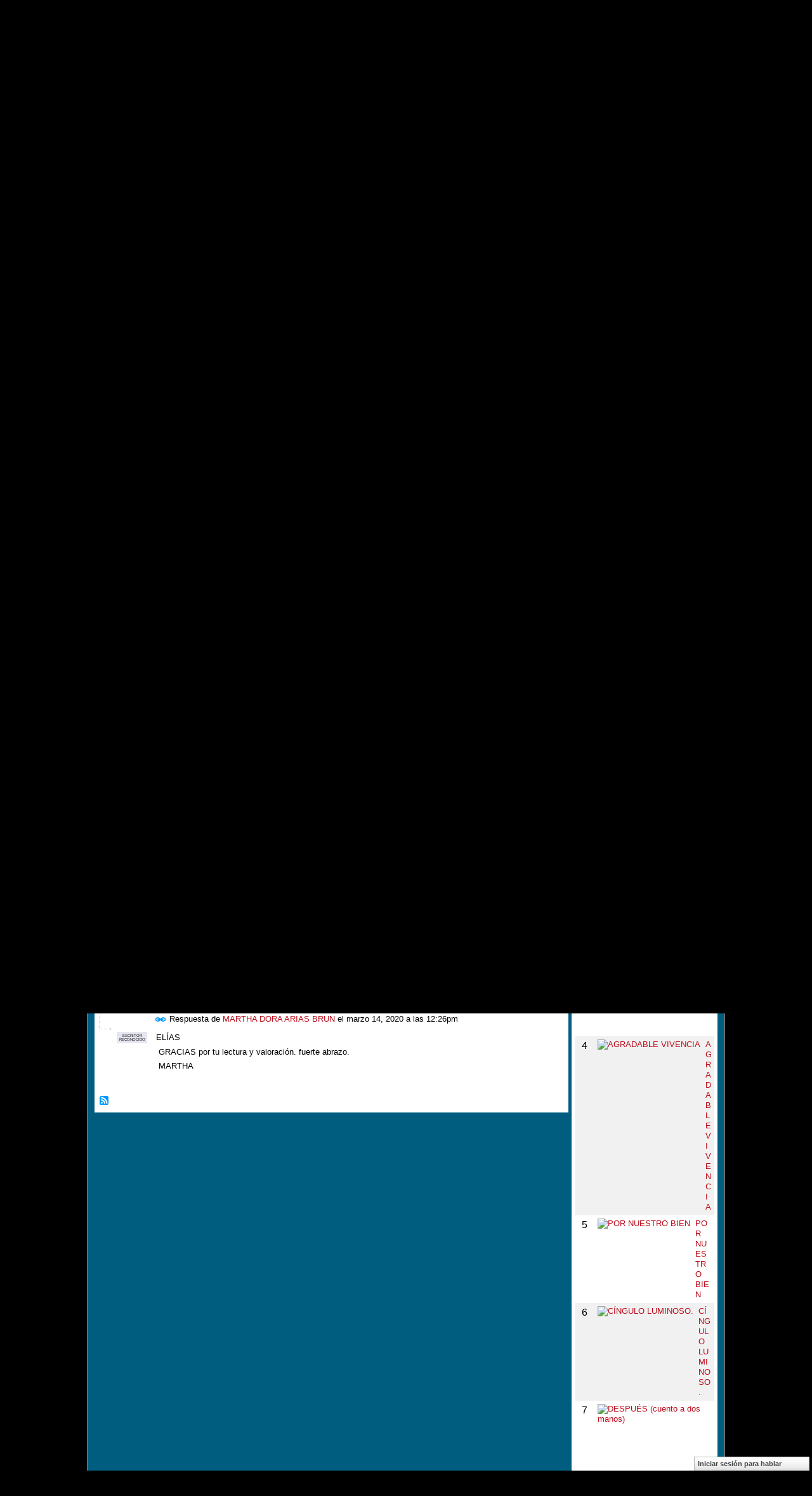

--- FILE ---
content_type: text/html; charset=UTF-8
request_url: https://sociedadvenezolana.ning.com/group/concursodepoesaelvalordelamujer/forum/topics/doncella-mancillada-1?page=1&commentId=2575830%3AComment%3A1440379&x=1
body_size: 126448
content:
<!DOCTYPE html>
<html lang="es" xmlns:og="http://ogp.me/ns#" xmlns:fb="http://www.facebook.com/2008/fbml">
<head data-layout-view="default" class="xj_layout_head">
<script>
    window.dataLayer = window.dataLayer || [];
        </script>
<!-- Google Tag Manager -->
<script>(function(w,d,s,l,i){w[l]=w[l]||[];w[l].push({'gtm.start':
new Date().getTime(),event:'gtm.js'});var f=d.getElementsByTagName(s)[0],
j=d.createElement(s),dl=l!='dataLayer'?'&l='+l:'';j.async=true;j.src=
'https://www.googletagmanager.com/gtm.js?id='+i+dl;f.parentNode.insertBefore(j,f);
})(window,document,'script','dataLayer','GTM-T5W4WQ');</script>
<!-- End Google Tag Manager -->
        <meta http-equiv="Content-Type" content="text/html; charset=utf-8" />
    <title>DONCELLA MANCILLADA - SOCIEDAD VENEZOLANA DE ARTE INTERNACIONAL</title>
    <link rel="icon" href="https://storage.ning.com/topology/rest/1.0/file/get/9765449081?profile=original" type="image/x-icon" />
    <link rel="SHORTCUT ICON" href="https://storage.ning.com/topology/rest/1.0/file/get/9765449081?profile=original" type="image/x-icon" />
    <meta name="description" content="Doncella mancillada.  soneto
Lleva el alma muy triste y despintada, ruge angustia feroz contra su suerte porque un aullido lúgubre de muerte 
le remarca ser he…" />
<meta name="title" content="DONCELLA MANCILLADA" />
<meta property="og:type" content="website" />
<meta property="og:url" content="https://sociedadvenezolana.ning.com/forum/topics/doncella-mancillada-1?groupUrl=concursodepoesaelvalordelamujer&amp;page=1&amp;commentId=2575830%3AComment%3A1440379&amp;x=1" />
<meta property="og:title" content="DONCELLA MANCILLADA" />
<meta property="og:image" content="https://storage.ning.com/topology/rest/1.0/file/get/9765449465?profile=UPSCALE_150x150">
<meta name="twitter:card" content="summary" />
<meta name="twitter:title" content="DONCELLA MANCILLADA" />
<meta name="twitter:description" content="Doncella mancillada.  soneto
Lleva el alma muy triste y despintada, ruge angustia feroz contra su suerte porque un aullido lúgubre de muerte 
le remarca ser he…" />
<meta name="twitter:image" content="https://storage.ning.com/topology/rest/1.0/file/get/9765449465?profile=UPSCALE_150x150" />
<link rel="image_src" href="https://storage.ning.com/topology/rest/1.0/file/get/9765449465?profile=UPSCALE_150x150" />
<script type="text/javascript">
    djConfig = { preventBackButtonFix: false, isDebug: false }
ning = {"CurrentApp":{"premium":true,"iconUrl":"https:\/\/storage.ning.com\/topology\/rest\/1.0\/file\/get\/9765449465?profile=UPSCALE_150x150","url":"httpsSOCIEDADVENEZOLANA.ning.com","domains":[],"online":true,"privateSource":true,"id":"SOCIEDADVENEZOLANA","appId":2575830,"description":"RED DE INTELECTUALES, DEDICADOS A LA LITERATURA Y EL ARTE.\nDESDE VENEZUELA, FUENTE DE INTELECTUALES, ARTISTAS Y POETAS, PARA EL MUNDO","name":"SOCIEDAD VENEZOLANA DE ARTE INTERNACIONAL","owner":"2isgx00qz5w60","createdDate":"2008-12-05T21:34:02.015Z","runOwnAds":false,"category":{"SUE\u00d1OS":null,"INGENIERA":null,"CHILIBERTI":null,"HERNANDEZ":null,"MILAGROS":null,"VENEZUELA":null,"SORGALIM":null,"PORTAL":null,"POES\u00cdA":null,"ARTE":null,"SOCIEDAD":null,"SVAI":null},"tags":["SUE\u00d1OS","INGENIERA","CHILIBERTI","HERNANDEZ","MILAGROS","VENEZUELA","SORGALIM","PORTAL","POES\u00cdA","ARTE","SOCIEDAD","SVAI"]},"CurrentProfile":null,"maxFileUploadSize":5};
        (function(){
            if (!window.ning) { return; }

            var age, gender, rand, obfuscated, combined;

            obfuscated = document.cookie.match(/xgdi=([^;]+)/);
            if (obfuscated) {
                var offset = 100000;
                obfuscated = parseInt(obfuscated[1]);
                rand = obfuscated / offset;
                combined = (obfuscated % offset) ^ rand;
                age = combined % 1000;
                gender = (combined / 1000) & 3;
                gender = (gender == 1 ? 'm' : gender == 2 ? 'f' : 0);
                ning.viewer = {"age":age,"gender":gender};
            }
        })();

        if (window.location.hash.indexOf('#!/') == 0) {
        window.location.replace(window.location.hash.substr(2));
    }
    window.xg = window.xg || {};
xg.captcha = {
    'shouldShow': false,
    'siteKey': '6Ldf3AoUAAAAALPgNx2gcXc8a_5XEcnNseR6WmsT'
};
xg.addOnRequire = function(f) { xg.addOnRequire.functions.push(f); };
xg.addOnRequire.functions = [];
xg.addOnFacebookLoad = function (f) { xg.addOnFacebookLoad.functions.push(f); };
xg.addOnFacebookLoad.functions = [];
xg._loader = {
    p: 0,
    loading: function(set) {  this.p++; },
    onLoad: function(set) {
                this.p--;
        if (this.p == 0 && typeof(xg._loader.onDone) == 'function') {
            xg._loader.onDone();
        }
    }
};
xg._loader.loading('xnloader');
if (window.bzplcm) {
    window.bzplcm._profileCount = 0;
    window.bzplcm._profileSend = function() { if (window.bzplcm._profileCount++ == 1) window.bzplcm.send(); };
}
xg._loader.onDone = function() {
            if(window.bzplcm)window.bzplcm.start('ni');
        xg.shared.util.parseWidgets();    var addOnRequireFunctions = xg.addOnRequire.functions;
    xg.addOnRequire = function(f) { f(); };
    try {
        if (addOnRequireFunctions) { dojo.lang.forEach(addOnRequireFunctions, function(onRequire) { onRequire.apply(); }); }
    } catch (e) {
        if(window.bzplcm)window.bzplcm.ts('nx').send();
        throw e;
    }
    if(window.bzplcm) { window.bzplcm.stop('ni'); window.bzplcm._profileSend(); }
};
window.xn = { track: { event: function() {}, pageView: function() {}, registerCompletedFlow: function() {}, registerError: function() {}, timer: function() { return { lapTime: function() {} }; } } };</script>
<meta name="medium" content="news" /><link rel="alternate" type="application/atom+xml" title="DONCELLA MANCILLADA - SOCIEDAD VENEZOLANA DE ARTE INTERNACIONAL" href="https://sociedadvenezolana.ning.com/forum/topics/doncella-mancillada-1?groupUrl=concursodepoesaelvalordelamujer&amp;page=1&amp;commentId=2575830%3AComment%3A1440379&amp;x=1&amp;feed=yes&amp;xn_auth=no" /><link rel="alternate" type="application/atom+xml" title="EL VALOR DE LA MUJER - SOCIEDAD VENEZOLANA DE ARTE INTERNACIONAL" href="https://sociedadvenezolana.ning.com/group/concursodepoesaelvalordelamujer/forum?sort=mostRecent&amp;feed=yes&amp;xn_auth=no" /><link rel="alternate" type="application/atom+xml" title="Top Blog Posts - SOCIEDAD VENEZOLANA DE ARTE INTERNACIONAL" href="https://sociedadvenezolana.ning.com/leaderboards/topcontent/week?feed=yes&amp;xn_auth=no&amp;n=20&amp;images=yes&amp;imageMaxSize=240" />
<style type="text/css" media="screen,projection">
@import url("https://static.ning.com/socialnetworkmain/widgets/index/css/common-982.min.css?xn_version=3128532263");
@import url("https://static.ning.com/socialnetworkmain/widgets/forum/css/component.min.css?xn_version=148829171");
@import url("https://static.ning.com/socialnetworkmain/widgets/chat/css/bottom-bar.min.css?xn_version=512265546");

</style>

<style type="text/css" media="screen,projection">
@import url("/generated-694690fd0821e0-54478836-css?xn_version=202512201152");

</style>

<style type="text/css" media="screen,projection">
@import url("/generated-69468fcf532ae3-26058716-css?xn_version=202512201152");

</style>

<!--[if IE 6]>
    <link rel="stylesheet" type="text/css" href="https://static.ning.com/socialnetworkmain/widgets/index/css/common-ie6.min.css?xn_version=463104712" />
<![endif]-->
<!--[if IE 7]>
<link rel="stylesheet" type="text/css" href="https://static.ning.com/socialnetworkmain/widgets/index/css/common-ie7.css?xn_version=2712659298" />
<![endif]-->
<link rel="EditURI" type="application/rsd+xml" title="RSD" href="https://sociedadvenezolana.ning.com/profiles/blog/rsd" />
<script type="text/javascript">(function(a,b){if(/(android|bb\d+|meego).+mobile|avantgo|bada\/|blackberry|blazer|compal|elaine|fennec|hiptop|iemobile|ip(hone|od)|iris|kindle|lge |maemo|midp|mmp|netfront|opera m(ob|in)i|palm( os)?|phone|p(ixi|re)\/|plucker|pocket|psp|series(4|6)0|symbian|treo|up\.(browser|link)|vodafone|wap|windows (ce|phone)|xda|xiino/i.test(a)||/1207|6310|6590|3gso|4thp|50[1-6]i|770s|802s|a wa|abac|ac(er|oo|s\-)|ai(ko|rn)|al(av|ca|co)|amoi|an(ex|ny|yw)|aptu|ar(ch|go)|as(te|us)|attw|au(di|\-m|r |s )|avan|be(ck|ll|nq)|bi(lb|rd)|bl(ac|az)|br(e|v)w|bumb|bw\-(n|u)|c55\/|capi|ccwa|cdm\-|cell|chtm|cldc|cmd\-|co(mp|nd)|craw|da(it|ll|ng)|dbte|dc\-s|devi|dica|dmob|do(c|p)o|ds(12|\-d)|el(49|ai)|em(l2|ul)|er(ic|k0)|esl8|ez([4-7]0|os|wa|ze)|fetc|fly(\-|_)|g1 u|g560|gene|gf\-5|g\-mo|go(\.w|od)|gr(ad|un)|haie|hcit|hd\-(m|p|t)|hei\-|hi(pt|ta)|hp( i|ip)|hs\-c|ht(c(\-| |_|a|g|p|s|t)|tp)|hu(aw|tc)|i\-(20|go|ma)|i230|iac( |\-|\/)|ibro|idea|ig01|ikom|im1k|inno|ipaq|iris|ja(t|v)a|jbro|jemu|jigs|kddi|keji|kgt( |\/)|klon|kpt |kwc\-|kyo(c|k)|le(no|xi)|lg( g|\/(k|l|u)|50|54|\-[a-w])|libw|lynx|m1\-w|m3ga|m50\/|ma(te|ui|xo)|mc(01|21|ca)|m\-cr|me(rc|ri)|mi(o8|oa|ts)|mmef|mo(01|02|bi|de|do|t(\-| |o|v)|zz)|mt(50|p1|v )|mwbp|mywa|n10[0-2]|n20[2-3]|n30(0|2)|n50(0|2|5)|n7(0(0|1)|10)|ne((c|m)\-|on|tf|wf|wg|wt)|nok(6|i)|nzph|o2im|op(ti|wv)|oran|owg1|p800|pan(a|d|t)|pdxg|pg(13|\-([1-8]|c))|phil|pire|pl(ay|uc)|pn\-2|po(ck|rt|se)|prox|psio|pt\-g|qa\-a|qc(07|12|21|32|60|\-[2-7]|i\-)|qtek|r380|r600|raks|rim9|ro(ve|zo)|s55\/|sa(ge|ma|mm|ms|ny|va)|sc(01|h\-|oo|p\-)|sdk\/|se(c(\-|0|1)|47|mc|nd|ri)|sgh\-|shar|sie(\-|m)|sk\-0|sl(45|id)|sm(al|ar|b3|it|t5)|so(ft|ny)|sp(01|h\-|v\-|v )|sy(01|mb)|t2(18|50)|t6(00|10|18)|ta(gt|lk)|tcl\-|tdg\-|tel(i|m)|tim\-|t\-mo|to(pl|sh)|ts(70|m\-|m3|m5)|tx\-9|up(\.b|g1|si)|utst|v400|v750|veri|vi(rg|te)|vk(40|5[0-3]|\-v)|vm40|voda|vulc|vx(52|53|60|61|70|80|81|83|85|98)|w3c(\-| )|webc|whit|wi(g |nc|nw)|wmlb|wonu|x700|yas\-|your|zeto|zte\-/i.test(a.substr(0,4)))window.location.replace(b)})(navigator.userAgent||navigator.vendor||window.opera,'https://sociedadvenezolana.ning.com/m/group/discussion?id=2575830%3ATopic%3A1439182');</script></head>
<body>
<!-- Google Tag Manager (noscript) -->
<noscript><iframe src="https://www.googletagmanager.com/ns.html?id=GTM-T5W4WQ"
height="0" width="0" style="display:none;visibility:hidden"></iframe></noscript>
<!-- End Google Tag Manager (noscript) -->
    <div class="xj_before_content"><div id='fb-root'></div>
<script>
  window.fbAsyncInit = function () {
    FB.init({
      appId      : null, 
      status     : true,   
      cookie     : true,   
      xfbml      : true, 
      version    : 'v2.3'  
    });
    var n = xg.addOnFacebookLoad.functions.length;
    for (var i = 0; i < n; i++) {
      xg.addOnFacebookLoad.functions[i]();
    }
    xg.addOnFacebookLoad = function (f) { f(); };
    xg.addOnFacebookLoad.functions = [];
  };
  (function() {
    var e = document.createElement('script');
    e.src = document.location.protocol + '//connect.facebook.net/es_LA/sdk.js';
    e.async = true;
    document.getElementById('fb-root').appendChild(e);
  })();
</script>        <div id="xn_bar">
            <div id="xn_bar_menu">
                <div id="xn_bar_menu_branding" >
                                    </div>

                <div id="xn_bar_menu_more">
                    <form id="xn_bar_menu_search" method="GET" action="https://sociedadvenezolana.ning.com/main/search/search">
                        <fieldset>
                            <input type="text" name="q" id="xn_bar_menu_search_query" value="Buscar SOCIEDAD VENEZOLANA DE ARTE INTERNACIONAL" _hint="Buscar SOCIEDAD VENEZOLANA DE ARTE INTERNACIONAL" accesskey="4" class="text xj_search_hint" />
                            <a id="xn_bar_menu_search_submit" href="#" onclick="document.getElementById('xn_bar_menu_search').submit();return false">Buscar</a>
                        </fieldset>
                    </form>
                </div>

                            <ul id="xn_bar_menu_tabs">
                                            <li><a href="https://sociedadvenezolana.ning.com/main/authorization/signUp?target=https%3A%2F%2Fsociedadvenezolana.ning.com%2Fforum%2Ftopics%2Fdoncella-mancillada-1%3FgroupUrl%3Dconcursodepoesaelvalordelamujer%26page%3D1%26commentId%3D2575830%253AComment%253A1440379%26x%3D1">Registrarse</a></li>
                                                <li><a href="https://sociedadvenezolana.ning.com/main/authorization/signIn?target=https%3A%2F%2Fsociedadvenezolana.ning.com%2Fforum%2Ftopics%2Fdoncella-mancillada-1%3FgroupUrl%3Dconcursodepoesaelvalordelamujer%26page%3D1%26commentId%3D2575830%253AComment%253A1440379%26x%3D1">Iniciar sesión</a></li>
                                    </ul>
                        </div>
        </div>
        </div>
    <div class="xg_theme" data-layout-pack="brutus">
        <div id="xg_themebody">
            <div id="xg_ad_above_header" class="xg_ad xj_ad_above_header dy-displaynone">
                    
                </div>        
            <div id="xg_head">
                <div id="xg_masthead">
                    <h1 id="xg_sitename" class="xj_site_name"><a id="application_name_header_link" href="/"><img src="https://storage.ning.com/topology/rest/1.0/file/get/12398713081?profile=original" alt="SOCIEDAD VENEZOLANA DE ARTE INTERNACIONAL"></a></h1>
                    <p id="xg_sitedesc" class="xj_site_desc">ESTE PORTAL SE MANTIENE CON LA COLABORACI&Oacute;N VOLUNTARIA DE POETAS DE BUENA FE</p>
                </div>
                <div id="xg_navigation" class="xj_navigation"><ul>
    <li id="xg_tab_xn35" class="xg_subtab"><a href="/" target="_blank"><span>PORTADA</span></a></li><li id="xg_tab_profile" class="xg_subtab"><a href="/profiles" target="_blank"><span>P&Aacute;GINA PERSONAL</span></a></li><li id="xg_tab_photo" class="xg_subtab"><a href="/photo" target="_blank"><span>FOTOS</span></a></li><li id="xg_tab_video" class="xg_subtab"><a href="/video" target="_blank"><span>VIDEOS</span></a></li><li id="xg_tab_xn33" class="xg_subtab"><a href="/forum/topics/organizacion-de-la-sociedad" target="_blank"><span>ORGANIGRAMA SVAI</span></a></li><li id="xg_tab_members" class="xg_subtab"><a href="/profiles/members/" target="_blank"><span>MIEMBROS</span></a></li><li id="xg_tab_blogs" class="xg_subtab"><a href="/profiles/blog/list" target="_blank"><span>POST de BLOGS</span></a></li><li id="xg_tab_forum" class="xg_subtab"><a href="/forum" target="_blank"><span>FOROS o DISCUSIONES</span></a></li><li id="xg_tab_leaderboards" class="xg_subtab"><a href="/leaderboards" target="_blank"><span>LOS M&Aacute;S POPULARES</span></a></li><li id="xg_tab_xn8" class="xg_subtab"><a href="/group/destacadosygalardonados" target="_blank"><span>GALARDONADOS</span></a></li><li id="xg_tab_groups" class="xg_subtab this"><a href="/groups" target="_blank"><span>GRUPOS</span></a></li><li dojoType="SubTabHover" id="xg_tab_xn0" class="xg_subtab"><a href="/group/antologia-de-la-imagen" target="_blank"><span>ANTOLOG&Iacute;A DE LA IMAGEN</span></a><div class="xg_subtab" style="display:none;position:absolute;"><ul class="xg_subtab" style="display:block;" ><li style="list-style:none !important;display:block;text-align:left;"><a href="/group/letras-y-fotos" target="_blank" style="float:none;"><span>LETRAS A UNA IMAGEN</span></a></li></ul></div></li><li id="xg_tab_xn1" class="xg_subtab"><a href="/group/descubriendo-la-poesia" target="_blank"><span>DESCUBRIENDO LA POES&Iacute;A</span></a></li><li id="xg_tab_xn2" class="xg_subtab"><a href="/group/literaturainfantil" target="_blank"><span>LITERATURA INFANTIL</span></a></li><li id="xg_tab_xn10" class="xg_subtab"><a href="/group/concursodepoesaelvalordelamujer" target="_blank"><span>PARA LA MUJER</span></a></li><li id="xg_tab_xn22" class="xg_subtab"><a href="/group/la-madre-es-un-poema-de-amor" target="_blank"><span>PARA LA MADRE</span></a></li><li id="xg_tab_xn23" class="xg_subtab"><a href="/group/g" target="_blank"><span>A LA MADRE TIERRA</span></a></li><li id="xg_tab_xn9" class="xg_subtab"><a href="/group/amor-100-amor-poemas-san-valentin" target="_blank"><span>POEMAS DE AMOR</span></a></li><li id="xg_tab_xn30" class="xg_subtab"><a href="/group/concursoamorenpalabras" target="_blank"><span>RELATOS DE AMOR</span></a></li><li id="xg_tab_xn13" class="xg_subtab"><a href="/group/lysisodelaamistad" target="_blank"><span>LYSIS-AMISTAD</span></a></li><li id="xg_tab_xn4" class="xg_subtab"><a href="/group/el-amor-erotico" target="_blank"><span>POEMAS ER&Oacute;TICOS</span></a></li><li id="xg_tab_xn36" class="xg_subtab"><a href="/group/chistes" target="_blank"><span>MADRIGUERA DE LA RISA</span></a></li><li id="xg_tab_xn37" class="xg_subtab"><a href="/group/acrosticos" target="_blank"><span>ACR&Oacute;STICOS Y CALIGRAMAS</span></a></li><li id="xg_tab_xn40" class="xg_subtab"><a href="/group/poema-adivinanza" target="_blank"><span>POEMA-ADIVINANZA</span></a></li><li id="xg_tab_xn38" class="xg_subtab"><a href="/group/pocimas-poeticas" target="_blank"><span>P&Oacute;CIMAS PO&Eacute;TICAS</span></a></li><li id="xg_tab_xn14" class="xg_subtab"><a href="/group/a-duo" target="_blank"><span>DUETOS</span></a></li><li id="xg_tab_xn42" class="xg_subtab"><a href="/group/el-reto-lirico-svai" target="_blank"><span>RETO L&Iacute;RICO-CL&Aacute;SICO SVAI</span></a></li><li id="xg_tab_xn43" class="xg_subtab"><a href="/group/sonetos-sonetillos-y-sonetazos"><span>SONETOS</span></a></li><li id="xg_tab_xn41" class="xg_subtab"><a href="/group/sorsonete?xgs=1&amp;xg_source=msg_share_group" target="_blank"><span>SORSONETE-ANTOLOG&Iacute;A</span></a></li><li id="xg_tab_main" class="xg_subtab"><a href="/group/poetasporlapazmundial" target="_blank"><span>POETAS POR PAZ MUNDIAL</span></a></li><li id="xg_tab_xn20" class="xg_subtab"><a href="/group/que-harias-para-lograr-la-paz" target="_blank"><span>LETRAS POR LA PAZ</span></a></li><li id="xg_tab_xn11" class="xg_subtab"><a href="/group/poemas-navidenos" target="_blank"><span>POEMAS NAVIDE&Ntilde;OS</span></a></li><li id="xg_tab_xn18" class="xg_subtab"><a href="/group/oda-a-los-mares" target="_blank"><span>ODA A LOS MARES</span></a></li><li id="xg_tab_xn31" class="xg_subtab"><a href="/group/homenaje-al-poeta-virtual-2012" target="_blank"><span>HOMENAJE POETA Y POES&Iacute;A</span></a></li><li id="xg_tab_xn15" class="xg_subtab"><a href="/group/relatos-inmortales-de-todos-los-tiempos-y-latitude" target="_blank"><span>RELATOS INMORTALES</span></a></li><li id="xg_tab_xn6" class="xg_subtab"><a href="/group/notasdelingsticademilagroshernndezchiliberti" target="_blank"><span>NOTAS DE LING&Uuml;&Iacute;STICA</span></a></li><li dojoType="SubTabHover" id="xg_tab_xn28" class="xg_subtab"><a href="/group/problemasydiagnsticossociolgicos" target="_blank"><span>PARAALUMNOSPOSTGRADO</span></a><div class="xg_subtab" style="display:none;position:absolute;"><ul class="xg_subtab" style="display:block;" ><li style="list-style:none !important;display:block;text-align:left;"><a href="/group/gramatica-i-solo-para-mis-alumnos-de-la-upel" target="_blank" style="float:none;"><span>GRAM&Aacute;TICAparaALUMNOS</span></a></li></ul></div></li><li dojoType="SubTabHover" id="xg_tab_xn12" class="xg_subtab"><a href="/group/cumpleanos" target="_blank"><span>CUMPLEA&Ntilde;OS</span></a><div class="xg_subtab" style="display:none;position:absolute;"><ul class="xg_subtab" style="display:block;" ><li style="list-style:none !important;display:block;text-align:left;"><a href="/group/cumpleaosdesorgalim" target="_blank" style="float:none;"><span>CUMPLEA&Ntilde;OSdeMILAGROS</span></a></li></ul></div></li><li id="xg_tab_xn25" class="xg_subtab"><a href="/group/poetasporlastradicionesdelospueblos" target="_blank"><span>TRADICIONES</span></a></li><li id="xg_tab_xn27" class="xg_subtab"><a href="/group/terceraniversariodelasvai" target="_blank"><span>ANIVERSARIO SVAI</span></a></li><li id="xg_tab_xn19" class="xg_subtab"><a href="/group/venacompartirgifs" target="_blank"><span>COMPARTE GIFS o IM&Aacute;GENES</span></a></li><li id="xg_tab_chat" class="xg_subtab"><a href="/chat" target="_blank"><span>CHAT</span></a></li><li id="xg_tab_xn32" class="xg_subtab"><a href="https://sites.google.com/site/editorialhispamundo/servicios-que-prestamos/confeccion-de-libros-electronicos" target="_blank"><span>ENTRA A VER LOS E-BOOKS</span></a></li><li id="xg_tab_events" class="xg_subtab"><a href="/events" target="_blank"><span>EVENTOS</span></a></li><li id="xg_tab_xn34" class="xg_subtab"><a href="/page/v-nculos-amigos" target="_blank"><span>V&Iacute;NCULOS AMIGOS</span></a></li><li id="xg_tab_xn44" class="xg_subtab"><a href="/opensocial/ningapps/show?appUrl=http%3A%2F%2Fos.ning.com%2Fningapps%2Fpaypal%2Fgadget.xml%3Fning-app-status%3Dnetwork&amp;owner=2isgx00qz5w60&amp;readded=1"><span>HAZ TU DONATIVO</span></a></li></ul>
</div>
            </div>
            <div id="xg_ad_below_header" class="xg_ad xj_ad_below_header dy-displaynone">
                        
                    </div>
            <div id="xg" class="xg_widget_forum xg_widget_forum_topic xg_widget_forum_topic_show">
            	 
                <div id="xg_body">
                   
                    <div class="xj_notifications"></div>
                    <div class="xg_column xg_span-16" id="column1">
                        <div id="xg_canvas" class="xj_canvas">
                            <div class="xg_module xg_module_with_dialog">
    <div class="xg_headline xg_headline-img xg_headline-2l">
    <div class="ib"><span class="xg_avatar"><a class="fn url" href="http://sociedadvenezolana.ning.com/profile/MARTHADORAARIASBRUN"  title="MARTHA DORA ARIAS BRUN"><span class="table_img dy-avatar dy-avatar-64 "><img  class="photo photo" src="https://storage.ning.com/topology/rest/1.0/file/get/2196865789?profile=RESIZE_64x64&amp;width=64&amp;height=64&amp;crop=1%3A1" alt="" /><span class="dy-badge-text bottom-right"><span class="dy-badge-text-bg" style="background-color: #d4d5e6; opacity: 0.6;"><br></span><span class="dy-badge-text-label" style="color: #0f0c0f;">ESCRITOR RECONOCIDO</span></span></span></a></span></div>
<div class="tb"><h1>DONCELLA MANCILLADA</h1>
        <ul class="navigation byline">
            <li><a class="nolink">Publicado por </a><a href="/profile/MARTHADORAARIASBRUN">MARTHA DORA ARIAS BRUN</a><a class="nolink"> el marzo 7, 2020 a las 2:08pm en </a><a href="https://sociedadvenezolana.ning.com/group/concursodepoesaelvalordelamujer">EL VALOR DE LA MUJER</a></li>
            <li><a href="https://sociedadvenezolana.ning.com/group/concursodepoesaelvalordelamujer/forum" class="xg_sprite xg_sprite-back">Atrás a EL VALOR DE LA MUJER discusiones</a></li>
        </ul>
    </div>
</div>
    <div class="xg_module_body">
        <div class="discussion" data-category-id="">
            <div class="description">
                                <div class="xg_user_generated">
                    <p>Doncella mancillada. <br/> soneto</p>
<p>Lleva el alma muy triste y despintada,<br/> ruge angustia feroz contra su suerte<br/> porque un aullido lúgubre de muerte <br/>
le remarca ser hembra lacerada.</p>
<p>Remolinean en su mente anclada <br/> conciertos de palabras deprimentes<br/> que repican tenaz y consecuentes<br/>
el mismo verso que la tiene asqueada.</p>
<p>Ya no sirven ni juicio ni censura, <br/> el pasado quedó como holocausto<br/> con señales impregnas de pavura</p>
<p>provocando hondísima fisura<br/> de sufrimiento en su vivir infausto, <br/> que implosionó en delirio y en locura.</p>
<p>Martha Dora Arias Brun <br/> República Argentina</p>                </div>
            </div>
        </div>
                    <p class="small" id="tagsList" style="display:none">Etiquetas:<br/></p>
                <div class="left-panel">
            <div class="likebox likebox-ning">
    <div class="ning-like">
                <div class="xg_lightborder like-button like-button-2">
            <a data-content-id="2575830:Topic:1439182"
                        data-content-type="Topic"
                        data-sign-up-url="https://sociedadvenezolana.ning.com/main/authorization/signUp?target=https%3A%2F%2Fsociedadvenezolana.ning.com%2Fforum%2Ftopics%2Fdoncella-mancillada-1%3FgroupUrl%3Dconcursodepoesaelvalordelamujer%26page%3D1%26commentId%3D2575830%253AComment%253A1440379%26x%3D1"
                        data-like-url="/main/like/like"
                        data-unlike-url="/main/like/unlike"
                        data-track='{"category":"Likes","action":"Like","label":"","ga4":{"event":"like"}}'                                                data-page-type="detail" class="xg_sprite" href="#">
                Me gusta            </a>
        </div>
                <div class="like-count">
            <a href="#" class="view-liked" _id="2575830:Topic:1439182">A 3 miembros les gusta esto</a>
        </div>
    </div>
</div>
                <p class="share-links clear">
                <a href="http://www.myspace.com/Modules/PostTo/Pages/?t=DONCELLA%20MANCILLADA&c=Dale%20un%20vistazo%20a%20%22DONCELLA%20MANCILLADA%22%20en%20SOCIEDAD%20VENEZOLANA%20DE%20ARTE%20INTERNACIONAL&u=https%3A%2F%2Fsociedadvenezolana.ning.com%2Fxn%2Fdetail%2F2575830%3ATopic%3A1439182&l=2" class="post_to_myspace" target="_blank">MySpace</a>            <script>!function(d,s,id){var js,fjs=d.getElementsByTagName(s)[0];if(!d.getElementById(id)){js=d.createElement(s);js.id=id;js.src="//platform.twitter.com/widgets.js";fjs.parentNode.insertBefore(js,fjs);}}(document,"script","twitter-wjs");</script>
                    <span class="xg_tweet">
        <a href="https://twitter.com/share" class="post_to_twitter twitter-share-button" target="_blank"
            data-text="Revisar &quot;DONCELLA MANCILLADA&quot; en SOCIEDAD VENEZOLANA DE ARTE INTE:" data-url="https://sociedadvenezolana.ning.com/group/concursodepoesaelvalordelamujer/forum/topics/doncella-mancillada-1?page=1&amp;commentId=2575830%3AComment%3A1440379&amp;x=1" data-count="none" data-dnt="true">Tweet</a>
        </span>
        <span class="google-plusone" data-content-type="Topic" data-content-id="2575830:Topic:1439182" data-page-type="detail">
    <g:plusone callback="xg_index_googlePlusOne_onPlusOne" size="medium" count="false" href="https://sociedadvenezolana.ning.com/xn/detail/2575830:Topic:1439182"></g:plusone>
</span>

        <a class="post_to_facebook xj_post_to_facebook" href="http://www.facebook.com/share.php?u=https%3A%2F%2Fsociedadvenezolana.ning.com%2Fgroup%2Fconcursodepoesaelvalordelamujer%2Fforum%2Ftopics%2Fdoncella-mancillada-1%3Fpage%3D1%26commentId%3D2575830%253AComment%253A1440379%26x%3D1%26xg_source%3Dfacebookshare&amp;t=" _url="https://sociedadvenezolana.ning.com/group/concursodepoesaelvalordelamujer/forum/topics/doncella-mancillada-1?page=1&amp;commentId=2575830%3AComment%3A1440379&amp;x=1&amp;xg_source=facebookshare" _title="" _log="{&quot;module&quot;:&quot;forum&quot;,&quot;page&quot;:&quot;topic&quot;,&quot;action&quot;:&quot;show&quot;}">Facebook</a>
    <div class="likebox">
    <div class="facebook-like" data-content-type="Topic" data-content-id="2575830:Topic:1439182" data-page-type="detail">
        <fb:like href="https://sociedadvenezolana.ning.com/xn/detail/2575830:Topic:1439182" layout="button_count" show_faces="false" width="450"></fb:like>
    </div>
</div>
                </p>
                            <script>xg.addOnRequire(function () { xg.post('/main/viewcount/update?xn_out=json', {key: '2575830:Topic:1439182', x: '2907c1f'}); });</script>                <p class="small dy-clear view-count-container">
    <span class="view-count-label">Vistas:</span> <span class="view-count">174</span></p>

                    </div>
                <dl id="cf" class="discussion noindent">
                    </dl>
    </div>
</div>
    <div class="xg_module">
            <div id="discussionReplies" >
            <div class="xg_module_body">
                <h3 id="comments" _scrollTo="cid-2575830:Comment:1440379">Respuestas a esta discusión</h3>
                                    <dl class="discussion clear i0 xg_lightborder">
    <dt class="byline">
        <a name="2575830:Comment:1439445" id="cid-2575830:Comment:1439445"></a>         <span class="xg_avatar"><a class="fn url" href="http://sociedadvenezolana.ning.com/profile/MilagrosHernandezChiliberti"  title="MilagrosHdzChiliberti-PresidSVAI"><span class="table_img dy-avatar dy-avatar-48 "><img  class="photo photo left" src="https://storage.ning.com/topology/rest/1.0/file/get/8507011856?profile=RESIZE_48X48&amp;width=48&amp;height=48&amp;crop=1%3A1" alt="" /><span class="dy-badge-text bottom-right"><span class="dy-badge-text-bg" style="background-color: #37048f; opacity: 0.6;"><br></span><span class="dy-badge-text-label" style="color: #ffffff;">PRESIDENTE-SVAI</span></span></span></a></span><a name="2575830Comment1439445" href="https://sociedadvenezolana.ning.com/xn/detail/2575830:Comment:1439445" title="Vínculo permanente a esta respuesta" class="xg_icon xg_icon-permalink">Vínculo permanente</a> Respuesta de <a href="https://sociedadvenezolana.ning.com/group/concursodepoesaelvalordelamujer/forum/topic/listForContributor?user=2isgx00qz5w60" class="fn url">MilagrosHdzChiliberti-PresidSVAI</a> el <span class="timestamp">marzo 7, 2020 a las 10:38pm</span>    </dt>
        <dd>
                        <div class="description" id="desc_2575830Comment1439445"><div class="xg_user_generated"><p><span style="font-size: 14pt;">Excelente soneto. Me encantó</span></p></div></div>
                </dd>
        <dd>
        <ul class="actionlinks">
    <li class="actionlink"></li>    </ul>
</dl>
<dl class="discussion clear i1 xg_lightborder">
    <dt class="byline">
        <a name="2575830:Comment:1440202" id="cid-2575830:Comment:1440202"></a>         <span class="xg_avatar"><a class="fn url" href="http://sociedadvenezolana.ning.com/profile/MARTHADORAARIASBRUN"  title="MARTHA DORA ARIAS BRUN"><span class="table_img dy-avatar dy-avatar-48 "><img  class="photo photo left" src="https://storage.ning.com/topology/rest/1.0/file/get/2196865789?profile=RESIZE_48X48&amp;width=48&amp;height=48&amp;crop=1%3A1" alt="" /><span class="dy-badge-text bottom-right"><span class="dy-badge-text-bg" style="background-color: #d4d5e6; opacity: 0.6;"><br></span><span class="dy-badge-text-label" style="color: #0f0c0f;">ESCRITOR RECONOCIDO</span></span></span></a></span><a name="2575830Comment1440202" href="https://sociedadvenezolana.ning.com/xn/detail/2575830:Comment:1440202" title="Vínculo permanente a esta respuesta" class="xg_icon xg_icon-permalink">Vínculo permanente</a> Respuesta de <a href="https://sociedadvenezolana.ning.com/group/concursodepoesaelvalordelamujer/forum/topic/listForContributor?user=3vzg0sncwyo84" class="fn url">MARTHA DORA ARIAS BRUN</a> el <span class="timestamp">marzo 14, 2020 a las 12:24pm</span>    </dt>
        <dd>
                        <div class="description" id="desc_2575830Comment1440202"><div class="xg_user_generated"><p>gracias MILAGROS, tu lectura y valoración me gratifican siempre, aunque se cuelen algunos errores que luego corrijo. Un gran abrazo gigantesca  y generosa mujer. </p>
<p>  Martha</p></div></div>
                </dd>
        <dd>
        <ul class="actionlinks">
    <li class="actionlink"></li>    </ul>
</dl>
<dl class="discussion clear i0 xg_lightborder">
    <dt class="byline">
        <a name="2575830:Comment:1439302" id="cid-2575830:Comment:1439302"></a>         <span class="xg_avatar"><a class="fn url" href="http://sociedadvenezolana.ning.com/profile/Madusa"  title="Madusa"><span class="table_img dy-avatar dy-avatar-48 "><img  class="photo photo left" src="https://storage.ning.com/topology/rest/1.0/file/get/9858512891?profile=RESIZE_48X48&amp;width=48&amp;height=48&amp;crop=1%3A1" alt="" /><span class="dy-badge-text bottom-right"><span class="dy-badge-text-bg" style="background-color: #c2eba2; opacity: 0.6;"><br></span><span class="dy-badge-text-label" style="color: #0a080a;">ESCRITORA DISTINGUIDA</span></span></span></a></span><a name="2575830Comment1439302" href="https://sociedadvenezolana.ning.com/xn/detail/2575830:Comment:1439302" title="Vínculo permanente a esta respuesta" class="xg_icon xg_icon-permalink">Vínculo permanente</a> Respuesta de <a href="https://sociedadvenezolana.ning.com/group/concursodepoesaelvalordelamujer/forum/topic/listForContributor?user=3vna6pvjo3d3i" class="fn url">Madusa</a> el <span class="timestamp">marzo 7, 2020 a las 11:06pm</span>    </dt>
        <dd>
                        <div class="description" id="desc_2575830Comment1439302"><div class="xg_user_generated"><p>Bello soneto real y crudo de nuestra realidad. Mis aplausos.  Madusa</p></div></div>
                </dd>
        <dd>
        <ul class="actionlinks">
    <li class="actionlink"></li>    </ul>
</dl>
<dl class="discussion clear i1 xg_lightborder">
    <dt class="byline">
        <a name="2575830:Comment:1440295" id="cid-2575830:Comment:1440295"></a>         <span class="xg_avatar"><a class="fn url" href="http://sociedadvenezolana.ning.com/profile/MARTHADORAARIASBRUN"  title="MARTHA DORA ARIAS BRUN"><span class="table_img dy-avatar dy-avatar-48 "><img  class="photo photo left" src="https://storage.ning.com/topology/rest/1.0/file/get/2196865789?profile=RESIZE_48X48&amp;width=48&amp;height=48&amp;crop=1%3A1" alt="" /><span class="dy-badge-text bottom-right"><span class="dy-badge-text-bg" style="background-color: #d4d5e6; opacity: 0.6;"><br></span><span class="dy-badge-text-label" style="color: #0f0c0f;">ESCRITOR RECONOCIDO</span></span></span></a></span><a name="2575830Comment1440295" href="https://sociedadvenezolana.ning.com/xn/detail/2575830:Comment:1440295" title="Vínculo permanente a esta respuesta" class="xg_icon xg_icon-permalink">Vínculo permanente</a> Respuesta de <a href="https://sociedadvenezolana.ning.com/group/concursodepoesaelvalordelamujer/forum/topic/listForContributor?user=3vzg0sncwyo84" class="fn url">MARTHA DORA ARIAS BRUN</a> el <span class="timestamp">marzo 14, 2020 a las 12:25pm</span>    </dt>
        <dd>
                        <div class="description" id="desc_2575830Comment1440295"><div class="xg_user_generated"><p>MEDUSA  </p>
<p>  GRACIAS por tu lectura querida compañera. Agradezco tu tiempo.</p>
<p>  beso Martha</p></div></div>
                </dd>
        <dd>
        <ul class="actionlinks">
    <li class="actionlink"></li>    </ul>
</dl>
<dl class="discussion clear i0 xg_lightborder">
    <dt class="byline">
        <a name="2575830:Comment:1439224" id="cid-2575830:Comment:1439224"></a>         <span class="xg_avatar"><a class="fn url" href="http://sociedadvenezolana.ning.com/profile/EliasAntonioAlmada"  title="Elias Antonio Almada"><span class="table_img dy-avatar dy-avatar-48 "><img  class="photo photo left" src="https://storage.ning.com/topology/rest/1.0/file/get/2170819362?profile=RESIZE_48X48&amp;width=48&amp;height=48&amp;crop=1%3A1" alt="" /><span class="dy-badge-text bottom-right"><span class="dy-badge-text-bg" style="background-color: #000000; opacity: 0.8;"><br></span><span class="dy-badge-text-label" style="color: #ffffff;">ADMINISTRADOR</span></span></span></a></span><a name="2575830Comment1439224" href="https://sociedadvenezolana.ning.com/xn/detail/2575830:Comment:1439224" title="Vínculo permanente a esta respuesta" class="xg_icon xg_icon-permalink">Vínculo permanente</a> Respuesta de <a href="https://sociedadvenezolana.ning.com/group/concursodepoesaelvalordelamujer/forum/topic/listForContributor?user=1fqn65nmldenz" class="fn url">Elias Antonio Almada</a> el <span class="timestamp">marzo 8, 2020 a las 3:13am</span>    </dt>
        <dd>
                        <div class="description" id="desc_2575830Comment1439224"><div class="xg_user_generated"><p><a href="https://storage.ning.com/topology/rest/1.0/file/get/133973698?profile=original" target="_blank" rel="noopener"><img src="https://storage.ning.com/topology/rest/1.0/file/get/133973698?profile=RESIZE_710x" class="align-center"/></a></p></div></div>
                </dd>
        <dd>
        <ul class="actionlinks">
    <li class="actionlink"></li>    </ul>
</dl>
<dl class="discussion clear i1 xg_lightborder">
    <dt class="byline">
        <a name="2575830:Comment:1440379" id="cid-2575830:Comment:1440379"></a>         <span class="xg_avatar"><a class="fn url" href="http://sociedadvenezolana.ning.com/profile/MARTHADORAARIASBRUN"  title="MARTHA DORA ARIAS BRUN"><span class="table_img dy-avatar dy-avatar-48 "><img  class="photo photo left" src="https://storage.ning.com/topology/rest/1.0/file/get/2196865789?profile=RESIZE_48X48&amp;width=48&amp;height=48&amp;crop=1%3A1" alt="" /><span class="dy-badge-text bottom-right"><span class="dy-badge-text-bg" style="background-color: #d4d5e6; opacity: 0.6;"><br></span><span class="dy-badge-text-label" style="color: #0f0c0f;">ESCRITOR RECONOCIDO</span></span></span></a></span><a name="2575830Comment1440379" href="https://sociedadvenezolana.ning.com/xn/detail/2575830:Comment:1440379" title="Vínculo permanente a esta respuesta" class="xg_icon xg_icon-permalink">Vínculo permanente</a> Respuesta de <a href="https://sociedadvenezolana.ning.com/group/concursodepoesaelvalordelamujer/forum/topic/listForContributor?user=3vzg0sncwyo84" class="fn url">MARTHA DORA ARIAS BRUN</a> el <span class="timestamp">marzo 14, 2020 a las 12:26pm</span>    </dt>
        <dd>
                        <div class="description" id="desc_2575830Comment1440379"><div class="xg_user_generated"><p> ELÍAS </p>
<p>  GRACIAS por tu lectura y valoración. fuerte abrazo.</p>
<p>  MARTHA</p></div></div>
                </dd>
        <dd>
        <ul class="actionlinks">
    <li class="actionlink"></li>    </ul>
</dl>
                            </div>
            <div class="xg_module_foot">
                                    <p class="left">
                        <a class="xg_icon xg_icon-rss" href="https://sociedadvenezolana.ning.com/forum/topics/doncella-mancillada-1?groupUrl=concursodepoesaelvalordelamujer&amp;page=1&amp;commentId=2575830%3AComment%3A1440379&amp;x=1&amp;feed=yes&amp;xn_auth=no">RSS</a>
                    </p>
                            </div>
        </div>
    </div>

                        </div>
                    </div>
                    <div class="xg_column xg_span-5 xg_last" id="column2">
                        <div class="xj_user_info">    <div class="xg_module" id="xg_module_account">
        <div class="xg_module_body xg_signup xg_lightborder">
            <p>Bienvenido a<br/>SOCIEDAD VENEZOLANA DE ARTE INTERNACIONAL</p>
                        <p class="last-child"><big><strong><a href="https://sociedadvenezolana.ning.com/main/authorization/signUp?target=https%3A%2F%2Fsociedadvenezolana.ning.com%2Fforum%2Ftopics%2Fdoncella-mancillada-1%3FgroupUrl%3Dconcursodepoesaelvalordelamujer%26page%3D1%26commentId%3D2575830%253AComment%253A1440379%26x%3D1">Registrarse</a></strong></big><br/>o <a href="https://sociedadvenezolana.ning.com/main/authorization/signIn?target=https%3A%2F%2Fsociedadvenezolana.ning.com%2Fforum%2Ftopics%2Fdoncella-mancillada-1%3FgroupUrl%3Dconcursodepoesaelvalordelamujer%26page%3D1%26commentId%3D2575830%253AComment%253A1440379%26x%3D1" style="white-space:nowrap">Inicia sesión</a></p>
                            <div class="xg_external_signup xg_lightborder xj_signup">
                    <p class="dy-small">Or sign in with:</p>
                    <ul class="providers">
            <li>
            <a
                onclick="xg.index.authorization.social.openAuthWindow(
                    'https://auth.ning.com/socialAuth/facebook?edfm=opUNL4ZEt7pLEK30jFsO3NEgso%2BQdxX3njiuFIGCsxnkTfy6K7G19ljbmXVnSRkMSFLRnxQ4uCRIvFxCv0JLsgaUngFQPwOygWW%2BWkYbAMPExQqlh%2F2tU%2FkW3EPUpC5o3l85AgX8Yqmcq6e1qaff4hIeyn6ETGBnAvoordH1hLFs8GumW2a2IIDQdvaQsivXyDedPxBGXwGTjBZwXnKPD1Gv95HYPX%2BOPym6Vvsk%2BgU534kpvbT0EYLA0d3kgM9NsTjeSwjsH44%2F3fnrrcjmzK8SVLK7p7G4wwI6a7uxFJe3ptmuZ3FyLsU%2B9sDh1%2BrqszxADQeSPG8ZzL4d2eTfrgI9iY47PwuaWY9ugqwWkVAeEQlIVPGqwQWFXjfVwAQV7POE1JpjpI6qa5mxbGUoTRud3jgd6WS2JzYw9Wb2yxN7bfBwgtUmSsWEQ23Lc22mQdHy0iZ6%2BLWCGFk1FebnVD3PwKYE931%2B9e2Tu47Z%2Ft61wS2C0ODCmiv2GphEFzmL0Fr%2FPxkHzTr%2F0aGB6oohpXoOIOMs3UA7JWk7OFN8uYQINxi%2BE3gydes3m%2BQ%2BgnVV%2BJtWX3gAh3rxIBvMkpzfHzdedH7tIcL3%2BikuyuWbuLI%3D'
                    ); return false;">
                            <img src="https://static.ning.com/socialnetworkmain/widgets/index/gfx/admin/facebook-login-button.png?xn_version=3895636671" alt="Facebook" title="Facebook" />
                        </a>
        </li>
    </ul>
                </div>
                    </div>
    </div>
</div>
                        <div class="xj_sidebar_content">								<div class="xg_module xg_module_network_description" data-module_name="description">
									<div class="xg_module_head notitle"></div>
									<div class="xg_module_body">
										<p style="font-size:1.1em">
                                            RED DE INTELECTUALES, DEDICADOS A LA LITERATURA Y EL ARTE.
DESDE VENEZUELA, FUENTE DE INTELECTUALES, ARTISTAS Y POETAS, PARA EL MUNDO										</p>
									</div>
								</div>
<div class="xg_module mini-leaderboard-module xj_leaderboard_module" data-module_name="leaderboards" >
    <div class="xg_module_head handle">
     <h2><span>Top Blog Posts</span>&nbsp;</h2>
    <p class="edit" style="display:none"><a class="button" href="#"><span>Editar</span></a></p>
</div>
<div class="xg_module_body">
            <table class="leaderboard">
                        <tbody>
                                    <tr >
                        <td class="lb-rank">1</td>
                        <td class="lb-content">
                            <span class="xg_avatar left"><a href="http://sociedadvenezolana.ning.com/xn/detail/2575830%3ABlogPost%3A1718977" class="" ><img alt="COMPARABLE" src="https://storage.ning.com/topology/rest/1.0/file/get/2170932623?profile=RESIZE_48X48&amp;width=32&amp;height=32&amp;crop=1%3A1" class="photo" width="32" height="32" /></a></span>
                            <h3 class="dy-protect"><a href="http://sociedadvenezolana.ning.com/xn/detail/2575830%3ABlogPost%3A1718977" class="" >COMPARABLE</a></h3>
                                                                                </td>
                    </tr>
                                    <tr class="alt">
                        <td class="lb-rank">2</td>
                        <td class="lb-content">
                            <span class="xg_avatar left"><a href="http://sociedadvenezolana.ning.com/xn/detail/2575830%3ABlogPost%3A1718902" class="" ><img alt="DISFRUTE" src="https://storage.ning.com/topology/rest/1.0/file/get/2170932623?profile=RESIZE_48X48&amp;width=32&amp;height=32&amp;crop=1%3A1" class="photo" width="32" height="32" /></a></span>
                            <h3 class="dy-protect"><a href="http://sociedadvenezolana.ning.com/xn/detail/2575830%3ABlogPost%3A1718902" class="" >DISFRUTE</a></h3>
                                                                                </td>
                    </tr>
                                    <tr >
                        <td class="lb-rank">3</td>
                        <td class="lb-content">
                            <span class="xg_avatar left"><a href="http://sociedadvenezolana.ning.com/xn/detail/2575830%3ABlogPost%3A1719159" class="" ><img alt="CHISPAZOS ENTRE DOS ETERNIDADES (dueto literario)" src="https://storage.ning.com/topology/rest/1.0/file/get/171143004?profile=RESIZE_48X48&amp;width=32&amp;height=32&amp;crop=1%3A1" class="photo" width="32" height="32" /></a></span>
                            <h3 class="dy-protect"><a href="http://sociedadvenezolana.ning.com/xn/detail/2575830%3ABlogPost%3A1719159" class="" >CHISPAZOS ENTRE DOS ETERNIDADES (dueto literario)</a></h3>
                                                                                </td>
                    </tr>
                                    <tr class="alt">
                        <td class="lb-rank">4</td>
                        <td class="lb-content">
                            <span class="xg_avatar left"><a href="http://sociedadvenezolana.ning.com/xn/detail/2575830%3ABlogPost%3A1719063" class="" ><img alt="AGRADABLE VIVENCIA" src="https://storage.ning.com/topology/rest/1.0/file/get/2170932623?profile=RESIZE_48X48&amp;width=32&amp;height=32&amp;crop=1%3A1" class="photo" width="32" height="32" /></a></span>
                            <h3 class="dy-protect"><a href="http://sociedadvenezolana.ning.com/xn/detail/2575830%3ABlogPost%3A1719063" class="" >AGRADABLE VIVENCIA</a></h3>
                                                                                </td>
                    </tr>
                                    <tr >
                        <td class="lb-rank">5</td>
                        <td class="lb-content">
                            <span class="xg_avatar left"><a href="http://sociedadvenezolana.ning.com/xn/detail/2575830%3ABlogPost%3A1719061" class="" ><img alt="POR NUESTRO BIEN" src="https://storage.ning.com/topology/rest/1.0/file/get/2170932623?profile=RESIZE_48X48&amp;width=32&amp;height=32&amp;crop=1%3A1" class="photo" width="32" height="32" /></a></span>
                            <h3 class="dy-protect"><a href="http://sociedadvenezolana.ning.com/xn/detail/2575830%3ABlogPost%3A1719061" class="" >POR NUESTRO BIEN</a></h3>
                                                                                </td>
                    </tr>
                                    <tr class="alt">
                        <td class="lb-rank">6</td>
                        <td class="lb-content">
                            <span class="xg_avatar left"><a href="http://sociedadvenezolana.ning.com/xn/detail/2575830%3ABlogPost%3A1719149" class="" ><img alt="C&Iacute;NGULO LUMINOSO." src="https://storage.ning.com/topology/rest/1.0/file/get/2060684003?profile=RESIZE_48X48&amp;width=32&amp;height=32&amp;crop=1%3A1" class="photo" width="32" height="32" /></a></span>
                            <h3 class="dy-protect"><a href="http://sociedadvenezolana.ning.com/xn/detail/2575830%3ABlogPost%3A1719149" class="" >C&Iacute;NGULO LUMINOSO.</a></h3>
                                                                                </td>
                    </tr>
                                    <tr >
                        <td class="lb-rank">7</td>
                        <td class="lb-content">
                            <span class="xg_avatar left"><a href="http://sociedadvenezolana.ning.com/xn/detail/2575830%3ABlogPost%3A1719054" class="" ><img alt="DESPU&Eacute;S (cuento a dos manos)" src="https://storage.ning.com/topology/rest/1.0/file/get/171143004?profile=RESIZE_48X48&amp;width=32&amp;height=32&amp;crop=1%3A1" class="photo" width="32" height="32" /></a></span>
                            <h3 class="dy-protect"><a href="http://sociedadvenezolana.ning.com/xn/detail/2575830%3ABlogPost%3A1719054" class="" >DESPU&Eacute;S (cuento a dos manos)</a></h3>
                                                                                </td>
                    </tr>
                                    <tr class="alt">
                        <td class="lb-rank">8</td>
                        <td class="lb-content">
                            <span class="xg_avatar left"><a href="http://sociedadvenezolana.ning.com/xn/detail/2575830%3ABlogPost%3A1718966" class="" ><img alt="CON GUSTO TE RECIBO" src="https://storage.ning.com/topology/rest/1.0/file/get/2170932623?profile=RESIZE_48X48&amp;width=32&amp;height=32&amp;crop=1%3A1" class="photo" width="32" height="32" /></a></span>
                            <h3 class="dy-protect"><a href="http://sociedadvenezolana.ning.com/xn/detail/2575830%3ABlogPost%3A1718966" class="" >CON GUSTO TE RECIBO</a></h3>
                                                                                </td>
                    </tr>
                                    <tr >
                        <td class="lb-rank">9</td>
                        <td class="lb-content">
                            <span class="xg_avatar left"><a href="http://sociedadvenezolana.ning.com/xn/detail/2575830%3ABlogPost%3A1718836" class="" ><img alt="Comienzo despu&eacute;s del final" src="https://storage.ning.com/topology/rest/1.0/file/get/171143004?profile=RESIZE_48X48&amp;width=32&amp;height=32&amp;crop=1%3A1" class="photo" width="32" height="32" /></a></span>
                            <h3 class="dy-protect"><a href="http://sociedadvenezolana.ning.com/xn/detail/2575830%3ABlogPost%3A1718836" class="" >Comienzo despu&eacute;s del final</a></h3>
                                                                                </td>
                    </tr>
                                    <tr class="alt">
                        <td class="lb-rank">10</td>
                        <td class="lb-content">
                            <span class="xg_avatar left"><a href="http://sociedadvenezolana.ning.com/xn/detail/2575830%3ABlogPost%3A1719067" class="" ><img alt="REFRESCANTE RIO" src="https://storage.ning.com/topology/rest/1.0/file/get/2170932623?profile=RESIZE_48X48&amp;width=32&amp;height=32&amp;crop=1%3A1" class="photo" width="32" height="32" /></a></span>
                            <h3 class="dy-protect"><a href="http://sociedadvenezolana.ning.com/xn/detail/2575830%3ABlogPost%3A1719067" class="" >REFRESCANTE RIO</a></h3>
                                                                                </td>
                    </tr>
                            </tbody>
        </table>
    </div>
    <div class="xg_module_foot">
        <ul>
                            <li class="left"><a class="xg_icon xg_icon-rss" href="https://sociedadvenezolana.ning.com/leaderboards/topcontent/week?feed=yes&amp;xn_auth=no&amp;n=20&amp;images=yes&amp;imageMaxSize=240">RSS</a></li>
                            <li class="right"><a href="https://sociedadvenezolana.ning.com/leaderboards/topcontent/week">Ver todos</a></li>
                    </ul>
    </div>
</div>
<div class="xg_module module_groups">
    <div class="xg_module_head">
        <h2>Grupos</h2>
    </div>
            <div class="xg_module_body body_list">
                            <ul class="clist">
                        <li class="xg_lightborder ">
        <div class="ib">
                        <a href="https://sociedadvenezolana.ning.com/group/a-duo"><img  src="https://storage.ning.com/topology/rest/1.0/file/get/2159940836?profile=RESIZE_48X48&amp;crop=1%3A1&amp;width=40" width="40" height="40" alt="DUETOS O CREACIONES A M&Uacute;&hellip;" /></a>
        </div>
        <div class="tb">
            <h3><a href="https://sociedadvenezolana.ning.com/group/a-duo">DUETOS O CREACIONES A M&Uacute;&hellip;</a></h3>
            <p class="xg_lightfont">104 miembros</p>
                <span class="reactions">
                    <a href="https://sociedadvenezolana.ning.com/group/a-duo#comments" data-page-type="detail" class="xg_sprite xg_sprite-comment">23 <span class='details'>Comentarios</span></a>
                                <a href="https://sociedadvenezolana.ning.com/group/a-duo" data-content-id="2575830:Group:423101" data-content-type="Group" data-sign-up-url="https://sociedadvenezolana.ning.com/main/authorization/signUp?target=https%3A%2F%2Fsociedadvenezolana.ning.com%2Fforum%2Ftopics%2Fdoncella-mancillada-1%3FgroupUrl%3Dconcursodepoesaelvalordelamujer%26page%3D1%26commentId%3D2575830%253AComment%253A1440379%26x%3D1" data-page-type="detail" class="xg_sprite like-link-2 like-link">
                    15 <span class='details'>Le gusta</span>
                </a>
                </span>
        </div>
    </li>    <li class="xg_lightborder ">
        <div class="ib">
                        <a href="https://sociedadvenezolana.ning.com/group/movimientoguatemalteco"><img  src="https://storage.ning.com/topology/rest/1.0/file/get/2159940494?profile=RESIZE_48X48&amp;crop=1%3A1&amp;width=40" width="40" height="40" alt="MOVIMIENTO GUATEMALTECO" /></a>
        </div>
        <div class="tb">
            <h3><a href="https://sociedadvenezolana.ning.com/group/movimientoguatemalteco">MOVIMIENTO GUATEMALTECO</a></h3>
            <p class="xg_lightfont">50 miembros</p>
                <span class="reactions">
                    <a href="https://sociedadvenezolana.ning.com/group/movimientoguatemalteco#comments" data-page-type="detail" class="xg_sprite xg_sprite-comment">25 <span class='details'>Comentarios</span></a>
                                <a href="https://sociedadvenezolana.ning.com/group/movimientoguatemalteco" data-content-id="2575830:Group:3270" data-content-type="Group" data-sign-up-url="https://sociedadvenezolana.ning.com/main/authorization/signUp?target=https%3A%2F%2Fsociedadvenezolana.ning.com%2Fforum%2Ftopics%2Fdoncella-mancillada-1%3FgroupUrl%3Dconcursodepoesaelvalordelamujer%26page%3D1%26commentId%3D2575830%253AComment%253A1440379%26x%3D1" data-page-type="detail" class="xg_sprite like-link-2 like-link">
                    7 <span class='details'>Le gusta</span>
                </a>
                </span>
        </div>
    </li>                </ul>
                            <ul class="clist">
                        <li class="xg_lightborder ">
        <div class="ib">
                        <a href="https://sociedadvenezolana.ning.com/group/que-harias-para-lograr-la-paz"><img  src="https://storage.ning.com/topology/rest/1.0/file/get/2159939895?profile=RESIZE_48X48&amp;crop=1%3A1&amp;width=40" width="40" height="40" alt="LETRAS POR LA PAZ" /></a>
        </div>
        <div class="tb">
            <h3><a href="https://sociedadvenezolana.ning.com/group/que-harias-para-lograr-la-paz">LETRAS POR LA PAZ</a></h3>
            <p class="xg_lightfont">137 miembros</p>
                <span class="reactions">
                    <a href="https://sociedadvenezolana.ning.com/group/que-harias-para-lograr-la-paz#comments" data-page-type="detail" class="xg_sprite xg_sprite-comment">31 <span class='details'>Comentarios</span></a>
                                <a href="https://sociedadvenezolana.ning.com/group/que-harias-para-lograr-la-paz" data-content-id="2575830:Group:444433" data-content-type="Group" data-sign-up-url="https://sociedadvenezolana.ning.com/main/authorization/signUp?target=https%3A%2F%2Fsociedadvenezolana.ning.com%2Fforum%2Ftopics%2Fdoncella-mancillada-1%3FgroupUrl%3Dconcursodepoesaelvalordelamujer%26page%3D1%26commentId%3D2575830%253AComment%253A1440379%26x%3D1" data-page-type="detail" class="xg_sprite like-link-2 like-link">
                    15 <span class='details'>Le gusta</span>
                </a>
                </span>
        </div>
    </li>    <li class="xg_lightborder ">
        <div class="ib">
                        <a href="https://sociedadvenezolana.ning.com/group/el-amor-erotico"><img  src="https://storage.ning.com/topology/rest/1.0/file/get/2159940090?profile=RESIZE_48X48&amp;crop=1%3A1&amp;width=40" width="40" height="40" alt="EROTISMO" /></a>
        </div>
        <div class="tb">
            <h3><a href="https://sociedadvenezolana.ning.com/group/el-amor-erotico">EROTISMO</a></h3>
            <p class="xg_lightfont">143 miembros</p>
                <span class="reactions">
                    <a href="https://sociedadvenezolana.ning.com/group/el-amor-erotico#comments" data-page-type="detail" class="xg_sprite xg_sprite-comment">36 <span class='details'>Comentarios</span></a>
                                <a href="https://sociedadvenezolana.ning.com/group/el-amor-erotico" data-content-id="2575830:Group:399956" data-content-type="Group" data-sign-up-url="https://sociedadvenezolana.ning.com/main/authorization/signUp?target=https%3A%2F%2Fsociedadvenezolana.ning.com%2Fforum%2Ftopics%2Fdoncella-mancillada-1%3FgroupUrl%3Dconcursodepoesaelvalordelamujer%26page%3D1%26commentId%3D2575830%253AComment%253A1440379%26x%3D1" data-page-type="detail" class="xg_sprite like-link-2 like-link">
                    28 <span class='details'>Le gusta</span>
                </a>
                </span>
        </div>
    </li>                </ul>
                            <ul class="clist">
                        <li class="xg_lightborder ">
        <div class="ib">
                        <a href="https://sociedadvenezolana.ning.com/group/pocimas-poeticas"><img  src="https://storage.ning.com/topology/rest/1.0/file/get/2159940703?profile=RESIZE_48X48&amp;crop=1%3A1&amp;width=40" width="40" height="40" alt="P&Oacute;CIMAS PO&Eacute;TICAS" /></a>
        </div>
        <div class="tb">
            <h3><a href="https://sociedadvenezolana.ning.com/group/pocimas-poeticas">P&Oacute;CIMAS PO&Eacute;TICAS</a></h3>
            <p class="xg_lightfont">46 miembros</p>
                <span class="reactions">
                    <a href="https://sociedadvenezolana.ning.com/group/pocimas-poeticas#comments" data-page-type="detail" class="xg_sprite xg_sprite-comment">3 <span class='details'>Comentarios</span></a>
                                <a href="https://sociedadvenezolana.ning.com/group/pocimas-poeticas" data-content-id="2575830:Group:1111232" data-content-type="Group" data-sign-up-url="https://sociedadvenezolana.ning.com/main/authorization/signUp?target=https%3A%2F%2Fsociedadvenezolana.ning.com%2Fforum%2Ftopics%2Fdoncella-mancillada-1%3FgroupUrl%3Dconcursodepoesaelvalordelamujer%26page%3D1%26commentId%3D2575830%253AComment%253A1440379%26x%3D1" data-page-type="detail" class="xg_sprite like-link-2 like-link">
                    10 <span class='details'>Le gusta</span>
                </a>
                </span>
        </div>
    </li>    <li class="xg_lightborder ">
        <div class="ib">
                        <a href="https://sociedadvenezolana.ning.com/group/amor-100-amor-poemas-san-valentin"><img  src="https://storage.ning.com/topology/rest/1.0/file/get/2057611694?profile=RESIZE_48X48&amp;crop=1%3A1&amp;width=40" width="40" height="40" alt="AMOR, 100% AMOR. POEMAS &hellip;" /></a>
        </div>
        <div class="tb">
            <h3><a href="https://sociedadvenezolana.ning.com/group/amor-100-amor-poemas-san-valentin">AMOR, 100% AMOR. POEMAS &hellip;</a></h3>
            <p class="xg_lightfont">197 miembros</p>
                <span class="reactions">
                    <a href="https://sociedadvenezolana.ning.com/group/amor-100-amor-poemas-san-valentin#comments" data-page-type="detail" class="xg_sprite xg_sprite-comment">38 <span class='details'>Comentarios</span></a>
                                <a href="https://sociedadvenezolana.ning.com/group/amor-100-amor-poemas-san-valentin" data-content-id="2575830:Group:314621" data-content-type="Group" data-sign-up-url="https://sociedadvenezolana.ning.com/main/authorization/signUp?target=https%3A%2F%2Fsociedadvenezolana.ning.com%2Fforum%2Ftopics%2Fdoncella-mancillada-1%3FgroupUrl%3Dconcursodepoesaelvalordelamujer%26page%3D1%26commentId%3D2575830%253AComment%253A1440379%26x%3D1" data-page-type="detail" class="xg_sprite like-link-2 like-link">
                    42 <span class='details'>Le gusta</span>
                </a>
                </span>
        </div>
    </li>                </ul>
                            <ul class="clist">
                        <li class="xg_lightborder ">
        <div class="ib">
                        <a href="https://sociedadvenezolana.ning.com/group/destacadosygalardonados"><img  src="https://storage.ning.com/topology/rest/1.0/file/get/2060651460?profile=RESIZE_48X48&amp;crop=1%3A1&amp;width=40" width="40" height="40" alt="DESTACADOS Y GALARDONADOS" /></a>
        </div>
        <div class="tb">
            <h3><a href="https://sociedadvenezolana.ning.com/group/destacadosygalardonados">DESTACADOS Y GALARDONADOS</a></h3>
            <p class="xg_lightfont">149 miembros</p>
                <span class="reactions">
                    <a href="https://sociedadvenezolana.ning.com/group/destacadosygalardonados#comments" data-page-type="detail" class="xg_sprite xg_sprite-comment">65 <span class='details'>Comentarios</span></a>
                                <a href="https://sociedadvenezolana.ning.com/group/destacadosygalardonados" data-content-id="2575830:Group:65710" data-content-type="Group" data-sign-up-url="https://sociedadvenezolana.ning.com/main/authorization/signUp?target=https%3A%2F%2Fsociedadvenezolana.ning.com%2Fforum%2Ftopics%2Fdoncella-mancillada-1%3FgroupUrl%3Dconcursodepoesaelvalordelamujer%26page%3D1%26commentId%3D2575830%253AComment%253A1440379%26x%3D1" data-page-type="detail" class="xg_sprite like-link-2 like-link">
                    20 <span class='details'>Le gusta</span>
                </a>
                </span>
        </div>
    </li>    <li class="xg_lightborder ">
        <div class="ib">
                        <a href="https://sociedadvenezolana.ning.com/group/literaturainfantil"><img  src="https://storage.ning.com/topology/rest/1.0/file/get/2159940925?profile=RESIZE_48X48&amp;crop=1%3A1&amp;width=40" width="40" height="40" alt="LITERATURA INFANTIL" /></a>
        </div>
        <div class="tb">
            <h3><a href="https://sociedadvenezolana.ning.com/group/literaturainfantil">LITERATURA INFANTIL</a></h3>
            <p class="xg_lightfont">160 miembros</p>
                <span class="reactions">
                    <a href="https://sociedadvenezolana.ning.com/group/literaturainfantil#comments" data-page-type="detail" class="xg_sprite xg_sprite-comment">42 <span class='details'>Comentarios</span></a>
                                <a href="https://sociedadvenezolana.ning.com/group/literaturainfantil" data-content-id="2575830:Group:1904" data-content-type="Group" data-sign-up-url="https://sociedadvenezolana.ning.com/main/authorization/signUp?target=https%3A%2F%2Fsociedadvenezolana.ning.com%2Fforum%2Ftopics%2Fdoncella-mancillada-1%3FgroupUrl%3Dconcursodepoesaelvalordelamujer%26page%3D1%26commentId%3D2575830%253AComment%253A1440379%26x%3D1" data-page-type="detail" class="xg_sprite like-link-2 like-link">
                    22 <span class='details'>Le gusta</span>
                </a>
                </span>
        </div>
    </li>                </ul>
                            <ul class="clist">
                        <li class="xg_lightborder ">
        <div class="ib">
                        <a href="https://sociedadvenezolana.ning.com/group/plumas-de-honor-del-portal-svai"><img  src="https://storage.ning.com/topology/rest/1.0/file/get/6251579679?profile=RESIZE_48X48&amp;crop=1%3A1&amp;width=40" width="40" height="40" alt="Plumas de Honor del Port&hellip;" /></a>
        </div>
        <div class="tb">
            <h3><a href="https://sociedadvenezolana.ning.com/group/plumas-de-honor-del-portal-svai">Plumas de Honor del Port&hellip;</a></h3>
            <p class="xg_lightfont">33 miembros</p>
                <span class="reactions">
                    <a href="https://sociedadvenezolana.ning.com/group/plumas-de-honor-del-portal-svai#comments" data-page-type="detail" class="xg_sprite xg_sprite-comment">7 <span class='details'>Comentarios</span></a>
                                <a href="https://sociedadvenezolana.ning.com/group/plumas-de-honor-del-portal-svai" data-content-id="2575830:Group:1458791" data-content-type="Group" data-sign-up-url="https://sociedadvenezolana.ning.com/main/authorization/signUp?target=https%3A%2F%2Fsociedadvenezolana.ning.com%2Fforum%2Ftopics%2Fdoncella-mancillada-1%3FgroupUrl%3Dconcursodepoesaelvalordelamujer%26page%3D1%26commentId%3D2575830%253AComment%253A1440379%26x%3D1" data-page-type="detail" class="xg_sprite like-link-2 like-link">
                    5 <span class='details'>Le gusta</span>
                </a>
                </span>
        </div>
    </li>    <li class="xg_lightborder ">
        <div class="ib">
                        <a href="https://sociedadvenezolana.ning.com/group/movimientoargentino"><img  src="https://storage.ning.com/topology/rest/1.0/file/get/2159940442?profile=RESIZE_48X48&amp;crop=1%3A1&amp;width=40" width="40" height="40" alt="MOVIMIENTO ARGENTINO" /></a>
        </div>
        <div class="tb">
            <h3><a href="https://sociedadvenezolana.ning.com/group/movimientoargentino">MOVIMIENTO ARGENTINO</a></h3>
            <p class="xg_lightfont">119 miembros</p>
                <span class="reactions">
                    <a href="https://sociedadvenezolana.ning.com/group/movimientoargentino#comments" data-page-type="detail" class="xg_sprite xg_sprite-comment">72 <span class='details'>Comentarios</span></a>
                                <a href="https://sociedadvenezolana.ning.com/group/movimientoargentino" data-content-id="2575830:Group:2705" data-content-type="Group" data-sign-up-url="https://sociedadvenezolana.ning.com/main/authorization/signUp?target=https%3A%2F%2Fsociedadvenezolana.ning.com%2Fforum%2Ftopics%2Fdoncella-mancillada-1%3FgroupUrl%3Dconcursodepoesaelvalordelamujer%26page%3D1%26commentId%3D2575830%253AComment%253A1440379%26x%3D1" data-page-type="detail" class="xg_sprite like-link-2 like-link">
                    10 <span class='details'>Le gusta</span>
                </a>
                </span>
        </div>
    </li>                </ul>
                            <ul class="clist">
                        <li class="xg_lightborder ">
        <div class="ib">
                        <a href="https://sociedadvenezolana.ning.com/group/decimo-segundo-aniversario-de-svai"><img  src="https://storage.ning.com/topology/rest/1.0/file/get/7876270695?profile=RESIZE_48X48&amp;crop=1%3A1&amp;width=40" width="40" height="40" alt="D&Eacute;CIMO SEGUNDO ANIVERSAR&hellip;" /></a>
        </div>
        <div class="tb">
            <h3><a href="https://sociedadvenezolana.ning.com/group/decimo-segundo-aniversario-de-svai">D&Eacute;CIMO SEGUNDO ANIVERSAR&hellip;</a></h3>
            <p class="xg_lightfont">47 miembros</p>
                <span class="reactions">
                    <a href="https://sociedadvenezolana.ning.com/group/decimo-segundo-aniversario-de-svai#comments" data-page-type="detail" class="xg_sprite xg_sprite-comment">13 <span class='details'>Comentarios</span></a>
                                <a href="https://sociedadvenezolana.ning.com/group/decimo-segundo-aniversario-de-svai" data-content-id="2575830:Group:1477866" data-content-type="Group" data-sign-up-url="https://sociedadvenezolana.ning.com/main/authorization/signUp?target=https%3A%2F%2Fsociedadvenezolana.ning.com%2Fforum%2Ftopics%2Fdoncella-mancillada-1%3FgroupUrl%3Dconcursodepoesaelvalordelamujer%26page%3D1%26commentId%3D2575830%253AComment%253A1440379%26x%3D1" data-page-type="detail" class="xg_sprite like-link-2 like-link">
                    13 <span class='details'>Le gusta</span>
                </a>
                </span>
        </div>
    </li>    <li class="xg_lightborder ">
        <div class="ib">
                        <a href="https://sociedadvenezolana.ning.com/group/descubriendo-la-poesia"><img  src="https://storage.ning.com/topology/rest/1.0/file/get/3685109885?profile=RESIZE_48X48&amp;crop=1%3A1&amp;width=40" width="40" height="40" alt="Descubriendo la Poes&iacute;a" /></a>
        </div>
        <div class="tb">
            <h3><a href="https://sociedadvenezolana.ning.com/group/descubriendo-la-poesia">Descubriendo la Poes&iacute;a</a></h3>
            <p class="xg_lightfont">297 miembros</p>
                <span class="reactions">
                    <a href="https://sociedadvenezolana.ning.com/group/descubriendo-la-poesia#comments" data-page-type="detail" class="xg_sprite xg_sprite-comment">166 <span class='details'>Comentarios</span></a>
                                <a href="https://sociedadvenezolana.ning.com/group/descubriendo-la-poesia" data-content-id="2575830:Group:377125" data-content-type="Group" data-sign-up-url="https://sociedadvenezolana.ning.com/main/authorization/signUp?target=https%3A%2F%2Fsociedadvenezolana.ning.com%2Fforum%2Ftopics%2Fdoncella-mancillada-1%3FgroupUrl%3Dconcursodepoesaelvalordelamujer%26page%3D1%26commentId%3D2575830%253AComment%253A1440379%26x%3D1" data-page-type="detail" class="xg_sprite like-link-2 like-link">
                    28 <span class='details'>Le gusta</span>
                </a>
                </span>
        </div>
    </li>                </ul>
                            <ul class="clist">
                        <li class="xg_lightborder ">
        <div class="ib">
                        <a href="https://sociedadvenezolana.ning.com/group/antologia-de-la-imagen"><img  src="https://storage.ning.com/topology/rest/1.0/file/get/9654241900?profile=RESIZE_48X48&amp;crop=1%3A1&amp;width=40" width="40" height="40" alt="ANTOLOG&Iacute;A DE LA IMAGEN N&hellip;" /></a>
        </div>
        <div class="tb">
            <h3><a href="https://sociedadvenezolana.ning.com/group/antologia-de-la-imagen">ANTOLOG&Iacute;A DE LA IMAGEN N&hellip;</a></h3>
            <p class="xg_lightfont">256 miembros</p>
                <span class="reactions">
                    <a href="https://sociedadvenezolana.ning.com/group/antologia-de-la-imagen#comments" data-page-type="detail" class="xg_sprite xg_sprite-comment">100 <span class='details'>Comentarios</span></a>
                                <a href="https://sociedadvenezolana.ning.com/group/antologia-de-la-imagen" data-content-id="2575830:Group:283146" data-content-type="Group" data-sign-up-url="https://sociedadvenezolana.ning.com/main/authorization/signUp?target=https%3A%2F%2Fsociedadvenezolana.ning.com%2Fforum%2Ftopics%2Fdoncella-mancillada-1%3FgroupUrl%3Dconcursodepoesaelvalordelamujer%26page%3D1%26commentId%3D2575830%253AComment%253A1440379%26x%3D1" data-page-type="detail" class="xg_sprite like-link-2 like-link">
                    41 <span class='details'>Le gusta</span>
                </a>
                </span>
        </div>
    </li>    <li class="xg_lightborder ">
        <div class="ib">
                        <a href="https://sociedadvenezolana.ning.com/group/poemas-jotaberos"><img  src="https://storage.ning.com/topology/rest/1.0/file/get/1587604109?profile=RESIZE_48X48&amp;crop=1%3A1&amp;width=40" width="40" height="40" alt="Poemas en Rima Jotab&eacute;" /></a>
        </div>
        <div class="tb">
            <h3><a href="https://sociedadvenezolana.ning.com/group/poemas-jotaberos">Poemas en Rima Jotab&eacute;</a></h3>
            <p class="xg_lightfont">46 miembros</p>
                <span class="reactions">
                    <a href="https://sociedadvenezolana.ning.com/group/poemas-jotaberos#comments" data-page-type="detail" class="xg_sprite xg_sprite-comment">28 <span class='details'>Comentarios</span></a>
                                <a href="https://sociedadvenezolana.ning.com/group/poemas-jotaberos" data-content-id="2575830:Group:1348869" data-content-type="Group" data-sign-up-url="https://sociedadvenezolana.ning.com/main/authorization/signUp?target=https%3A%2F%2Fsociedadvenezolana.ning.com%2Fforum%2Ftopics%2Fdoncella-mancillada-1%3FgroupUrl%3Dconcursodepoesaelvalordelamujer%26page%3D1%26commentId%3D2575830%253AComment%253A1440379%26x%3D1" data-page-type="detail" class="xg_sprite like-link-2 like-link">
                    8 <span class='details'>Le gusta</span>
                </a>
                </span>
        </div>
    </li>                </ul>
                            <ul class="clist">
                        <li class="xg_lightborder ">
        <div class="ib">
                        <a href="https://sociedadvenezolana.ning.com/group/poetasporlastradicionesdelospueblos"><img  src="https://storage.ning.com/topology/rest/1.0/file/get/2159941421?profile=RESIZE_48X48&amp;crop=1%3A1&amp;width=40" width="40" height="40" alt="Poetas por las Tradicion&hellip;" /></a>
        </div>
        <div class="tb">
            <h3><a href="https://sociedadvenezolana.ning.com/group/poetasporlastradicionesdelospueblos">Poetas por las Tradicion&hellip;</a></h3>
            <p class="xg_lightfont">28 miembros</p>
                <span class="reactions">
                    <a href="https://sociedadvenezolana.ning.com/group/poetasporlastradicionesdelospueblos#comments" data-page-type="detail" class="xg_sprite xg_sprite-comment">4 <span class='details'>Comentarios</span></a>
                                <a href="https://sociedadvenezolana.ning.com/group/poetasporlastradicionesdelospueblos" data-content-id="2575830:Group:98725" data-content-type="Group" data-sign-up-url="https://sociedadvenezolana.ning.com/main/authorization/signUp?target=https%3A%2F%2Fsociedadvenezolana.ning.com%2Fforum%2Ftopics%2Fdoncella-mancillada-1%3FgroupUrl%3Dconcursodepoesaelvalordelamujer%26page%3D1%26commentId%3D2575830%253AComment%253A1440379%26x%3D1" data-page-type="detail" class="xg_sprite like-link-2 like-link">
                    5 <span class='details'>Le gusta</span>
                </a>
                </span>
        </div>
    </li>    <li class="xg_lightborder ">
        <div class="ib">
                        <a href="https://sociedadvenezolana.ning.com/group/poetasporlapazmundial"><img  src="https://storage.ning.com/topology/rest/1.0/file/get/2159940086?profile=RESIZE_48X48&amp;crop=1%3A1&amp;width=40" width="40" height="40" alt="POETAS POR LA PAZ MUNDIAL" /></a>
        </div>
        <div class="tb">
            <h3><a href="https://sociedadvenezolana.ning.com/group/poetasporlapazmundial">POETAS POR LA PAZ MUNDIAL</a></h3>
            <p class="xg_lightfont">274 miembros</p>
                <span class="reactions">
                    <a href="https://sociedadvenezolana.ning.com/group/poetasporlapazmundial#comments" data-page-type="detail" class="xg_sprite xg_sprite-comment">173 <span class='details'>Comentarios</span></a>
                                <a href="https://sociedadvenezolana.ning.com/group/poetasporlapazmundial" data-content-id="2575830:Group:7248" data-content-type="Group" data-sign-up-url="https://sociedadvenezolana.ning.com/main/authorization/signUp?target=https%3A%2F%2Fsociedadvenezolana.ning.com%2Fforum%2Ftopics%2Fdoncella-mancillada-1%3FgroupUrl%3Dconcursodepoesaelvalordelamujer%26page%3D1%26commentId%3D2575830%253AComment%253A1440379%26x%3D1" data-page-type="detail" class="xg_sprite like-link-2 like-link">
                    23 <span class='details'>Le gusta</span>
                </a>
                </span>
        </div>
    </li>                </ul>
                            <ul class="clist">
                        <li class="xg_lightborder ">
        <div class="ib">
                        <a href="https://sociedadvenezolana.ning.com/group/homenaje-al-poeta"><img  src="https://storage.ning.com/topology/rest/1.0/file/get/2159939905?profile=RESIZE_48X48&amp;crop=1%3A1&amp;width=40" width="40" height="40" alt="HOMENAJE AL POETA" /></a>
        </div>
        <div class="tb">
            <h3><a href="https://sociedadvenezolana.ning.com/group/homenaje-al-poeta">HOMENAJE AL POETA</a></h3>
            <p class="xg_lightfont">183 miembros</p>
                <span class="reactions">
                    <a href="https://sociedadvenezolana.ning.com/group/homenaje-al-poeta#comments" data-page-type="detail" class="xg_sprite xg_sprite-comment">46 <span class='details'>Comentarios</span></a>
                                <a href="https://sociedadvenezolana.ning.com/group/homenaje-al-poeta" data-content-id="2575830:Group:475270" data-content-type="Group" data-sign-up-url="https://sociedadvenezolana.ning.com/main/authorization/signUp?target=https%3A%2F%2Fsociedadvenezolana.ning.com%2Fforum%2Ftopics%2Fdoncella-mancillada-1%3FgroupUrl%3Dconcursodepoesaelvalordelamujer%26page%3D1%26commentId%3D2575830%253AComment%253A1440379%26x%3D1" data-page-type="detail" class="xg_sprite like-link-2 like-link">
                    25 <span class='details'>Le gusta</span>
                </a>
                </span>
        </div>
    </li>    <li class="xg_lightborder ">
        <div class="ib">
                        <a href="https://sociedadvenezolana.ning.com/group/cumpleanos"><img  src="https://storage.ning.com/topology/rest/1.0/file/get/2159940540?profile=RESIZE_48X48&amp;crop=1%3A1&amp;width=40" width="40" height="40" alt="BONCHE DE CUMPLEA&Ntilde;OS" /></a>
        </div>
        <div class="tb">
            <h3><a href="https://sociedadvenezolana.ning.com/group/cumpleanos">BONCHE DE CUMPLEA&Ntilde;OS</a></h3>
            <p class="xg_lightfont">108 miembros</p>
                <span class="reactions">
                    <a href="https://sociedadvenezolana.ning.com/group/cumpleanos#comments" data-page-type="detail" class="xg_sprite xg_sprite-comment">12 <span class='details'>Comentarios</span></a>
                                <a href="https://sociedadvenezolana.ning.com/group/cumpleanos" data-content-id="2575830:Group:449280" data-content-type="Group" data-sign-up-url="https://sociedadvenezolana.ning.com/main/authorization/signUp?target=https%3A%2F%2Fsociedadvenezolana.ning.com%2Fforum%2Ftopics%2Fdoncella-mancillada-1%3FgroupUrl%3Dconcursodepoesaelvalordelamujer%26page%3D1%26commentId%3D2575830%253AComment%253A1440379%26x%3D1" data-page-type="detail" class="xg_sprite like-link-2 like-link">
                    18 <span class='details'>Le gusta</span>
                </a>
                </span>
        </div>
    </li>                </ul>
                            <ul class="clist">
                        <li class="xg_lightborder ">
        <div class="ib">
                        <a href="https://sociedadvenezolana.ning.com/group/poemas-navidenos"><img  src="https://storage.ning.com/topology/rest/1.0/file/get/2057611623?profile=RESIZE_48X48&amp;crop=1%3A1&amp;width=40" width="40" height="40" alt="POEMAS DE REYES MAGOS" /></a>
        </div>
        <div class="tb">
            <h3><a href="https://sociedadvenezolana.ning.com/group/poemas-navidenos">POEMAS DE REYES MAGOS</a></h3>
            <p class="xg_lightfont">193 miembros</p>
                <span class="reactions">
                    <a href="https://sociedadvenezolana.ning.com/group/poemas-navidenos#comments" data-page-type="detail" class="xg_sprite xg_sprite-comment">49 <span class='details'>Comentarios</span></a>
                                <a href="https://sociedadvenezolana.ning.com/group/poemas-navidenos" data-content-id="2575830:Group:283981" data-content-type="Group" data-sign-up-url="https://sociedadvenezolana.ning.com/main/authorization/signUp?target=https%3A%2F%2Fsociedadvenezolana.ning.com%2Fforum%2Ftopics%2Fdoncella-mancillada-1%3FgroupUrl%3Dconcursodepoesaelvalordelamujer%26page%3D1%26commentId%3D2575830%253AComment%253A1440379%26x%3D1" data-page-type="detail" class="xg_sprite like-link-2 like-link">
                    25 <span class='details'>Le gusta</span>
                </a>
                </span>
        </div>
    </li>    <li class="xg_lightborder last-child">
        <div class="ib">
                        <a href="https://sociedadvenezolana.ning.com/group/sonetos-sonetillos-y-sonetazos"><img  src="https://storage.ning.com/topology/rest/1.0/file/get/3842237840?profile=RESIZE_48X48&amp;crop=1%3A1&amp;width=40" width="40" height="40" alt="SONETOS, SONETILLOS Y SO&hellip;" /></a>
        </div>
        <div class="tb">
            <h3><a href="https://sociedadvenezolana.ning.com/group/sonetos-sonetillos-y-sonetazos">SONETOS, SONETILLOS Y SO&hellip;</a></h3>
            <p class="xg_lightfont">32 miembros</p>
                <span class="reactions">
                    <a href="https://sociedadvenezolana.ning.com/group/sonetos-sonetillos-y-sonetazos#comments" data-page-type="detail" class="xg_sprite xg_sprite-comment">2 <span class='details'>Comentarios</span></a>
                                <a href="https://sociedadvenezolana.ning.com/group/sonetos-sonetillos-y-sonetazos" data-content-id="2575830:Group:1433915" data-content-type="Group" data-sign-up-url="https://sociedadvenezolana.ning.com/main/authorization/signUp?target=https%3A%2F%2Fsociedadvenezolana.ning.com%2Fforum%2Ftopics%2Fdoncella-mancillada-1%3FgroupUrl%3Dconcursodepoesaelvalordelamujer%26page%3D1%26commentId%3D2575830%253AComment%253A1440379%26x%3D1" data-page-type="detail" class="xg_sprite like-link-2 like-link">
                    6 <span class='details'>Le gusta</span>
                </a>
                </span>
        </div>
    </li>                </ul>
                    </div>
                <div class="xg_module_foot">
                <ul>
                                            <li class="right"><a href="https://sociedadvenezolana.ning.com/groups">Ver todos</a></li>
                                    </ul>
            </div>
        </div>
<div class="xg_module module_photo" data-module_name="photo">
    <div class="xg_module_head">
        <h2>Fotos</h2>
    </div>
    <div class="xg_module_body body_slideshow xj_slideshow_body">
                <div class="xg_slick_slider" data-load-url="https://sociedadvenezolana.ning.com/photo/photo/slideshowFeed?xn_auth=no&popular=true&mtime=1740594686&x=S3OfRRIpBGZx71mUAg1n0Dlu4WMf393B"></div>            </div>
                <div class="xg_module_foot">
        <ul>
                            <li class="left"><a href="https://sociedadvenezolana.ning.com/photo/photo/chooseUploader" class="xg_sprite xg_sprite-add">Agregar fotos</a></li>
                                        <li class="right"><a href="https://sociedadvenezolana.ning.com/photo/photo/list">Ver todos</a></li>
                                <li class="right photo-facebook-share" style="display:none; margin-right:10px;" ><a target="_blank"
                        href="https://www.facebook.com/share.php?u=https%3A%2F%2Fsociedadvenezolana.ning.com%2Fphoto%2Fphoto%2Flist%3Ffrom%3Dfb"><img src="https://static.ning.com/socialnetworkmain/widgets/index/gfx/icon/facebook.gif?xn_version=2156446720" alt="Facebook" /></a></li>
                    <script>
                        xg.addOnRequire(function () {
                            x$('.module_photo').mouseover(function () { x$(this).find('.photo-facebook-share').show(); })
                                    .mouseout(function () { x$(this).find('.photo-facebook-share').hide(); });
                        });
                    </script>
                    </ul>
    </div></div>
<div class="xg_module html_module module_text xg_reset" data-module_name="text"
        >
        <div class="xg_module_head"><h2>P&Aacute;GINA HERMANA OME</h2></div>
        <div class="xg_module_body xg_user_generated">
            <p>Ando revisando&#160; cada texto&#160; para corroborar las evaluaciones y observaciones del jurado, antes de colocar los diplomas.</p>
<p>Gracias por estar aquí compartiendo tu interesante obra.</p>
<p><strong><a href="https://storage.ning.com/topology/rest/1.0/file/get/2224101486?profile=original" target="_blank" rel="noopener"><img src="https://storage.ning.com/topology/rest/1.0/file/get/2224101486?profile=RESIZE_710x" class="align-full"  /></a></strong></p>
<p><strong><a href="http://organizacionmundialdeescritores.ning.com/" target="_blank" rel="noopener">http://organizacionmundialdeescritores.ning.com/</a></strong></p>
<p><strong><a href="http://www.wordreference.com/definicion/POETA" target="_blank" rel="noopener"><img src="https://storage.ning.com/topology/rest/1.0/file/get/2219607373?profile=RESIZE_180x180" class="align-center" width="100"  /></a></strong></p>
<p><b>&#160;</b></p>
<p><strong><a href="http://sociedadvenezolana.ning.com/forum/topics/cuadro-de-honor-tercer" target="_self">CUADRO DE HONOR</a></strong><br />
########<iframe width="220" height="123" src="https://www.youtube.com/embed/xMtuVP8Mj4o?feature=player_embedded" allowfullscreen="" frameborder="0" _origwidth="640"></iframe></p>
        </div>
        </div>
<div class="xg_module html_module module_text xg_reset" data-module_name="text"
        >
        <div class="xg_module_head"><h2>TRADUCTOR</h2></div>
        <div class="xg_module_body xg_user_generated">
            <div><a class="google_translate" href="#" target="_blank" rel="nofollow noopener" title="English" onclick="window.open('http://translate.google.com/translate?u='+encodeURIComponent(location.href)+'&amp;langpair=auto%7Cen&amp;hl=en'); return false;"><img alt="English" border="0" align="absbottom" title="English" height="24" src="http://4.bp.blogspot.com/_5jbh95HruKA/S1YVBORD9bI/AAAAAAAAACs/XkaLmmin4zg/s200/United+Kingdom(Great+Britain).png" style="cursor: pointer; margin-right: 8px;" width="24"  /></a><a class="google_translate" href="#" target="_blank" rel="nofollow noopener" title="French" onclick="window.open('http://translate.google.com/translate?u='+encodeURIComponent(location.href)+'&amp;langpair=auto%7Cfr&amp;hl=en'); return false;"><img alt="French" border="0" align="absbottom" title="French" height="24" src="http://4.bp.blogspot.com/_5jbh95HruKA/S1YVBrDZLrI/AAAAAAAAAC0/Kc6eDMT9LFI/s200/France.png" style="cursor: pointer; margin-right: 8px;" width="24"  /></a><a class="google_translate" href="#" target="_blank" rel="nofollow noopener" title="German" onclick="window.open('http://translate.google.com/translate?u='+encodeURIComponent(location.href)+'&amp;langpair=auto%7Cde&amp;hl=en'); return false;"><img alt="German" border="0" align="absbottom" title="German" height="24" src="http://1.bp.blogspot.com/_5jbh95HruKA/S1YVBzoFF2I/AAAAAAAAAC8/WgvMK3zP1Rk/s200/Germany.png" style="cursor: pointer; margin-right: 8px;" width="24"  /></a><a class="google_translate" href="#" target="_blank" rel="nofollow noopener" title="Spain" onclick="window.open('http://translate.google.com/translate?u='+encodeURIComponent(location.href)+'&amp;langpair=auto%7Ces&amp;hl=en'); return false;"><img alt="Spain" border="0" align="absbottom" title="Spain" height="24" src="http://3.bp.blogspot.com/_5jbh95HruKA/S1YVCdHp5VI/AAAAAAAAADE/lWHzr5znExU/s200/Spain.png" style="cursor: pointer; margin-right: 8px;" width="24"  /></a><br />
<a class="google_translate" href="#" target="_blank" rel="nofollow noopener" title="Italian" onclick="window.open('http://translate.google.com/translate?u='+encodeURIComponent(location.href)+'&amp;langpair=auto%7Cit&amp;hl=en'); return false;"><img alt="Italian" border="0" align="absbottom" title="Italian" height="24" src="http://4.bp.blogspot.com/_5jbh95HruKA/S1YVCskNubI/AAAAAAAAADM/ChdHC6vYT4s/s200/Italy.png" style="cursor: pointer; margin-right: 8px;" width="24"  /></a><a class="google_translate" href="#" target="_blank" rel="nofollow noopener" title="Dutch" onclick="window.open('http://translate.google.com/translate?u='+encodeURIComponent(location.href)+'&amp;langpair=auto%7Cnl&amp;hl=en'); return false;"><img alt="Dutch" border="0" align="absbottom" title="Dutch" height="24" src="http://3.bp.blogspot.com/_5jbh95HruKA/S1YWRkFo9UI/AAAAAAAAADU/4AzKfc6Oyxg/s200/Netherlands.png" style="cursor: pointer; margin-right: 8px;" width="24"  /></a><a class="google_translate" href="#" target="_blank" rel="nofollow noopener" title="Russian" onclick="window.open('http://translate.google.com/translate?u='+encodeURIComponent(location.href)+'&amp;langpair=auto%7Cru&amp;hl=en'); return false;"><img alt="Russian" border="0" align="absbottom" title="Russian" height="24" src="http://4.bp.blogspot.com/_5jbh95HruKA/S1YWR-jg9pI/AAAAAAAAADc/vYZrPOzazHU/s200/Russian+Federation.png" style="cursor: pointer; margin-right: 8px;" width="24"  /></a><a class="google_translate" href="#" target="_blank" rel="nofollow noopener" title="Portuguese" onclick="window.open('http://translate.google.com/translate?u='+encodeURIComponent(location.href)+'&amp;langpair=auto%7Cpt&amp;hl=en'); return false;"><img alt="Portuguese" border="0" align="absbottom" title="Portuguese" height="24" src="http://1.bp.blogspot.com/_5jbh95HruKA/S1YWSGHcxOI/AAAAAAAAADk/ElHZBjDCZn8/s200/Brazil.png" style="cursor: pointer; margin-right: 8px;" width="24"  /></a><br />
<a class="google_translate" href="#" target="_blank" rel="nofollow noopener" title="Japanese" onclick="window.open('http://translate.google.com/translate?u='+encodeURIComponent(location.href)+'&amp;langpair=auto%7Cja&amp;hl=en'); return false;"><img alt="Japanese" border="0" align="absbottom" title="Japanese" height="24" src="http://1.bp.blogspot.com/_5jbh95HruKA/S1YWSR2_wYI/AAAAAAAAADs/GtKdPLKUluE/s200/Japan.png" style="cursor: pointer; margin-right: 8px;" width="24"  /></a><a class="google_translate" href="#" target="_blank" rel="nofollow noopener" title="Korean" onclick="window.open('http://translate.google.com/translate?u='+encodeURIComponent(location.href)+'&amp;langpair=auto%7Cko&amp;hl=en'); return false;"><img alt="Korean" border="0" align="absbottom" title="Korean" height="24" src="http://2.bp.blogspot.com/_5jbh95HruKA/S1YWSrlfMyI/AAAAAAAAAD0/_MACsRIW8wg/s200/South+Korea.png" style="cursor: pointer; margin-right: 8px;" width="24"  /></a><a class="google_translate" href="#" target="_blank" rel="nofollow noopener" title="Arabic" onclick="window.open('http://translate.google.com/translate?u='+encodeURIComponent(location.href)+'&amp;langpair=auto%7Car&amp;hl=en'); return false;"><img alt="Arabic" border="0" align="absbottom" title="Arabic" height="24" src="http://3.bp.blogspot.com/_5jbh95HruKA/S1YWq7SrDkI/AAAAAAAAAD8/ZE8A1isEZrw/s200/Saudi+Arabia.png" style="cursor: pointer; margin-right: 8px;" width="24"  /></a><a class="google_translate" href="#" target="_blank" rel="nofollow noopener" title="Chinese Simplified" onclick="window.open('http://translate.google.com/translate?u='+encodeURIComponent(location.href)+'&amp;langpair=auto%7Czh-CN&amp;hl=en'); return false;"><img alt="Chinese Simplified" border="0" align="absbottom" title="Chinese Simplified" height="24" src="http://1.bp.blogspot.com/_5jbh95HruKA/S1YWrMQAw9I/AAAAAAAAAEE/r-DEVtWXp50/s200/China.png" style="cursor: pointer; margin-right: 8px;" width="24"  /></a></div>
<div><img src="https://storage.ning.com/topology/rest/1.0/file/get/2170721816?profile=original" width="208" height="78"  /></div>
<p><strong>Gracias por estar aquí, compartiendo en nuestro bello portal literario.</strong></p>
<p><a href="https://storage.ning.com/topology/rest/1.0/file/get/2170796565?profile=original" target="_self" style="font-size: 13px;"><img src="https://storage.ning.com/topology/rest/1.0/file/get/2170796565?profile=original" width="500" class="align-full"  /></a></p>
<p><a href="https://storage.ning.com/topology/rest/1.0/file/get/3389026887?profile=original" target="_blank" rel="noopener"><img src="https://storage.ning.com/topology/rest/1.0/file/get/3389026887?profile=RESIZE_710x" class="align-full"  /></a><img src="https://storage.ning.com/topology/rest/1.0/file/get/3388925523?profile=RESIZE_710x"  /></p>
<p><a href="https://storage.ning.com/topology/rest/1.0/file/get/3388865745?profile=original" target="_blank" rel="noopener"><img src="https://storage.ning.com/topology/rest/1.0/file/get/3388865745?profile=RESIZE_710x" class="align-full"  /></a></p>
<div class="ecxyiv506239692azul"><a href="https://storage.ning.com/topology/rest/1.0/file/get/2170810664?profile=original" target="_self"></a><a href="https://storage.ning.com/topology/rest/1.0/file/get/3388898819?profile=original" target="_blank" rel="noopener"><img src="https://storage.ning.com/topology/rest/1.0/file/get/3388898819?profile=RESIZE_710x" class="align-full"  /></a></div>
<div class="ecxyiv506239692azul"><a href="https://storage.ning.com/topology/rest/1.0/file/get/3388969823?profile=original" target="_blank" rel="noopener"><img src="https://storage.ning.com/topology/rest/1.0/file/get/3388969823?profile=RESIZE_710x" class="align-full"  /></a></div>
<div class="ecxyiv506239692azul"><b><a href="https://storage.ning.com/topology/rest/1.0/file/get/2305600736?profile=original" target="_blank" rel="noopener"><img src="https://storage.ning.com/topology/rest/1.0/file/get/2305600736?profile=RESIZE_710x" class="align-full"  /></a><br /></b></div>
<div class="ecxyiv506239692azul"></div>
<p><!-- fin codigo --></p>
        </div>
        </div>
	<div class="xg_module module_badge">
		<div class="xg_module_head">
	    <h2>Insignia</h2>
	    </div>
	    <div class="xg_module_body xj_badge_body xj_embed_container" data-module_name="badge" _embedCode="&lt;object classid=&quot;clsid:D27CDB6E-AE6D-11cf-96B8-444553540000&quot; codebase=&quot;http://fpdownload.macromedia.com/get/flashplayer/current/swflash.cab&quot;
    id=&quot;badgeSwf&quot; width=&quot;100%&quot; height=&quot;174&quot; &gt;
    &lt;param name=&quot;movie&quot; value=&quot;https://static.ning.com/socialnetworkmain/widgets/index/swf/badge.swf?xn_version=124632088&quot; /&gt;
    &lt;param name=&quot;quality&quot; value=&quot;high&quot; /&gt;
    &lt;param name=&quot;bgcolor&quot; value=&quot;#00A3F0&quot; /&gt;
    &lt;param name=&quot;flashvars&quot; value=&quot;hideVisit=1&amp;amp;config=https%3A%2F%2Fsociedadvenezolana.ning.com%2Fmain%2Fbadge%2FshowPlayerConfig%3Fsize%3Dmedium%26v%3D26&amp;amp;backgroundColor=0x00A3F0&amp;amp;textColor=0x333&quot; /&gt;
    &lt;param name=&quot;wmode&quot; value=&quot;opaque&quot;/&gt;
    &lt;param name=&quot;allowScriptAccess&quot; value=&quot;always&quot; /&gt;
&lt;embed
    class=&quot;xj_badge_embed&quot;
    src=&quot;https://static.ning.com/socialnetworkmain/widgets/index/swf/badge.swf?xn_version=124632088&quot;
    quality=high
    bgColor=&quot;#00A3F0&quot;
    width=&quot;100%&quot;
    height=&quot;174&quot;
    name=&quot;badgeSwf&quot;
    type=&quot;application/x-shockwave-flash&quot;
    pluginspage=&quot;http://www.macromedia.com/go/getflashplayer&quot;
    wmode=&quot;opaque&quot;
    FlashVars=&quot;hideVisit=1&amp;amp;config=https%3A%2F%2Fsociedadvenezolana.ning.com%2Fmain%2Fbadge%2FshowPlayerConfig%3Fsize%3Dmedium%26v%3D26&amp;amp;backgroundColor=0x00A3F0&amp;amp;textColor=0x333&quot;
    scale=&quot;noscale&quot;
    allowScriptAccess=&quot;always&quot;&gt;
&lt;/embed&gt;
&lt;/object&gt;">
    Cargando…</div>
	    <div class="xg_module_foot">
	        <p class="right"><a href="https://sociedadvenezolana.ning.com/main/embeddable/list">Consigue una insignia</a></p>
	    </div>
	</div>
<div class="xg_module html_module module_text xg_reset" data-module_name="text"
        >
        <div class="xg_module_head"><h2>BLOG Y FOROS DE LA DIRECTORA, SORGALIM</h2></div>
        <div class="xg_module_body xg_user_generated">
            <table border="1" cellspacing="0" cellpadding="0" summary="Mis publicaciones" width="196" height="4936">
<tbody>
<tr>
<td width="13%" valign="top">
<p><b>&#160;</b></p>
</td>
<td width="86%" valign="top">
<p><b>POEMAS</b></p>
</td>
</tr>
<tr>
<td width="13%" valign="top">
<p>1</p>
</td>
<td width="86%" valign="top">
<p><a href="http://sociedadvenezolana.ning.com/profiles/blogs/eres-un-encanto">¡ERES UN ENCANTO!!</a></p>
</td>
</tr>
<tr>
<td width="13%" valign="top">
<p>2</p>
</td>
<td width="86%" valign="top">
<p><a href="http://sociedadvenezolana.ning.com/profiles/blogs/adonde-fue-mi-lucero">¿ADÓNDE FUE MI LUCERO?</a></p>
</td>
</tr>
<tr>
<td width="13%" valign="top">
<p>3</p>
</td>
<td width="86%" valign="top">
<p><a href="http://sociedadvenezolana.ning.com/profiles/blogs/a-papa-numen-de-mi-historia-1">A PAPÁ: NUMEN DE MI HISTORIA</a></p>
</td>
</tr>
<tr>
<td width="13%" valign="top">
<p>4</p>
</td>
<td width="86%" valign="top">
<p><a href="http://sociedadvenezolana.ning.com/profiles/blogs/a-papa-numen-de-mi-historia">A PAPÁ: NUMEN DE MI HISTORIA</a></p>
</td>
</tr>
<tr>
<td width="13%" valign="top">
<p>5</p>
</td>
<td width="86%" valign="top">
<p><a href="http://sociedadvenezolana.ning.com/profiles/blogs/a-proposito-del-dia-de-la-1">A PROPÓSITO DEL DÍA DE LA MUJER...</a></p>
</td>
</tr>
<tr>
<td width="13%" valign="top">
<p>6</p>
</td>
<td width="86%" valign="top">
<p><a href="http://sociedadvenezolana.ning.com/profiles/blogs/adornare-mi-arbol">ADORNARÉ MI ÁRBOL</a></p>
</td>
</tr>
<tr>
<td width="13%" valign="top">
<p>7</p>
</td>
<td width="86%" valign="top">
<p><a href="http://sociedadvenezolana.ning.com/profiles/blogs/alba-postrera">ALBA POSTRERA</a></p>
</td>
</tr>
<tr>
<td width="13%" valign="top">
<p>8</p>
</td>
<td width="86%" valign="top">
<p><a href="http://sociedadvenezolana.ning.com/profiles/blogs/cabalgas-por-mi-piel-con-tu-saliva">CABALGAS POR MI PIEL</a></p>
</td>
</tr>
<tr>
<td width="13%" valign="top">
<p>9</p>
</td>
<td width="86%" valign="top">
<p><a href="http://sociedadvenezolana.ning.com/profiles/blogs/calzadas-sonetos-en-versos">CALZADAS. SONETOS EN VERSOS ALEJANDRINOS</a></p>
</td>
</tr>
<tr>
<td width="13%" valign="top">
<p>10</p>
</td>
<td width="86%" valign="top">
<p><a href="http://sociedadvenezolana.ning.com/profiles/blogs/cascarillas-con-pulpas">CASCARILLAS CON PULPAS</a></p>
</td>
</tr>
<tr>
<td width="13%" valign="top">
<p>11</p>
</td>
<td width="86%" valign="top">
<p><a href="http://sociedadvenezolana.ning.com/profiles/blogs/chanza-2-del-poemario-guasacaca-y-carcajeo">CHANZA 2. DEL POEMARIO: GUASACACA Y CARCAJEO</a></p>
</td>
</tr>
<tr>
<td width="13%" valign="top">
<p>12</p>
</td>
<td width="86%" valign="top">
<p><a href="http://sociedadvenezolana.ning.com/profiles/blogs/colores-del-camino-esperanzado">COLORES DEL CAMINO ESPERANZADO</a></p>
</td>
</tr>
<tr>
<td width="13%" valign="top">
<p>13</p>
</td>
<td width="86%" valign="top">
<p><a href="http://sociedadvenezolana.ning.com/profiles/blogs/completa-pero-absurda">COMPLETA, PERO ABSURDA</a></p>
</td>
</tr>
<tr>
<td width="13%" valign="top">
<p>14</p>
</td>
<td width="86%" valign="top">
<p><a href="http://sociedadvenezolana.ning.com/profiles/blogs/de-claras-gotas-cascada">DE CLARAS GOTAS CASCADA</a></p>
</td>
</tr>
<tr>
<td width="13%" valign="top">
<p>15</p>
</td>
<td width="86%" valign="top">
<p><a href="http://sociedadvenezolana.ning.com/profiles/blogs/el-beso-y-la-falsia">EL BESO Y LA FALSÍA</a></p>
</td>
</tr>
<tr>
<td width="13%" valign="top">
<p>16</p>
</td>
<td width="86%" valign="top">
<p><a href="http://sociedadvenezolana.ning.com/profiles/blogs/el-dolor-de-monica">EL DOLOR DE MÓNICA</a></p>
</td>
</tr>
<tr>
<td width="13%" valign="top">
<p>17</p>
</td>
<td width="86%" valign="top">
<p><a href="http://sociedadvenezolana.ning.com/profiles/blogs/el-hombre-se-redime">EL HOMBRE SE REDIME</a></p>
</td>
</tr>
<tr>
<td width="13%" valign="top">
<p>18</p>
</td>
<td width="86%" valign="top">
<p><a href="http://sociedadvenezolana.ning.com/profiles/blogs/el-regocijo-de-la-pasion">EL REGOCIJO DE LA PASIÓN CROMÁTICA</a></p>
</td>
</tr>
<tr>
<td width="13%" valign="top">
<p>19</p>
</td>
<td width="86%" valign="top">
<p><a href="http://sociedadvenezolana.ning.com/profiles/blogs/entre-la-bruma-de-tus-suenos">ENTRE LA BRUMA DE TUS SUEÑOS</a></p>
</td>
</tr>
<tr>
<td width="13%" valign="top">
<p>20</p>
</td>
<td width="86%" valign="top">
<p><a href="http://sociedadvenezolana.ning.com/profiles/blogs/esa-musica-suena-a-caricia">ESA MÚSICA SUENA A CARICIA</a></p>
</td>
</tr>
<tr>
<td width="13%" valign="top">
<p>21</p>
</td>
<td width="86%" valign="top">
<p><a href="http://sociedadvenezolana.ning.com/profiles/blogs/fabula-del-zorro-y-el-lucero">FÁBULA DEL ZORRO Y EL LUCERO</a></p>
</td>
</tr>
<tr>
<td width="13%" valign="top">
<p>22</p>
</td>
<td width="86%" valign="top">
<p><a href="http://sociedadvenezolana.ning.com/profiles/blogs/flor-de-tuna">FLOR DE TUNA</a></p>
</td>
</tr>
<tr>
<td width="13%" valign="top">
<p>23</p>
</td>
<td width="86%" valign="top">
<p><a href="http://sociedadvenezolana.ning.com/profiles/blogs/guirnaldas">GUIRNALDAS</a></p>
</td>
</tr>
<tr>
<td width="13%" valign="top">
<p>24</p>
</td>
<td width="86%" valign="top">
<p><a href="http://sociedadvenezolana.ning.com/profiles/blogs/infausto-proyectil">INFAUSTO PROYECTIL</a></p>
</td>
</tr>
<tr>
<td width="13%" valign="top">
<p>25</p>
</td>
<td width="86%" valign="top">
<p><a href="http://sociedadvenezolana.ning.com/profiles/blogs/la-asimetria-del-angulo">LA ASIMETRÍA DEL ÁNGULO</a></p>
</td>
</tr>
<tr>
<td width="13%" valign="top">
<p>26</p>
</td>
<td width="86%" valign="top">
<p><a href="http://sociedadvenezolana.ning.com/profiles/blogs/la-clave-de-sol-por-la-paz">LA CLAVE DE SOL POR LA PAZ</a></p>
</td>
</tr>
<tr>
<td width="13%" valign="top">
<p>27</p>
</td>
<td width="86%" valign="top">
<p><a href="http://sociedadvenezolana.ning.com/profiles/blogs/la-redencion">LA REDENCIÓN</a></p>
</td>
</tr>
<tr>
<td width="13%" valign="top">
<p>28</p>
</td>
<td width="86%" valign="top">
<p><a href="http://sociedadvenezolana.ning.com/profiles/blogs/las-gotas">LAS GOTAS</a></p>
</td>
</tr>
<tr>
<td width="13%" valign="top">
<p>29</p>
</td>
<td width="86%" valign="top">
<p><a href="http://sociedadvenezolana.ning.com/profiles/blogs/llueveme-1">LLUÉVEME</a></p>
</td>
</tr>
<tr>
<td width="13%" valign="top">
<p>30</p>
</td>
<td width="86%" valign="top">
<p><a href="http://sociedadvenezolana.ning.com/profiles/blogs/me-dijo-ser-juan-tenorio-y-resulto-maricela">ME DIJO SER JUAN TENORIO Y RESULTÓ MARICELA</a></p>
</td>
</tr>
<tr>
<td width="13%" valign="top">
<p>31</p>
</td>
<td width="86%" valign="top">
<p><a href="http://sociedadvenezolana.ning.com/profiles/blogs/mi-varon-es-agraciado">MI VARÓN ES AGRACIADO</a></p>
</td>
</tr>
<tr>
<td width="13%" valign="top">
<p>32</p>
</td>
<td width="86%" valign="top">
<p><a href="http://sociedadvenezolana.ning.com/profiles/blogs/mis-metaforas">MIS METÁFORAS</a></p>
</td>
</tr>
<tr>
<td width="13%" valign="top">
<p>33</p>
</td>
<td width="86%" valign="top">
<p><a href="http://sociedadvenezolana.ning.com/profiles/blogs/napoleon-y-josefina">NAPOLEÓN Y JOSEFINA</a></p>
</td>
</tr>
<tr>
<td width="13%" valign="top">
<p>34</p>
</td>
<td width="86%" valign="top">
<p><a href="http://sociedadvenezolana.ning.com/profiles/blogs/necesito-1/edit">NECESITO</a></p>
</td>
</tr>
<tr>
<td width="13%" valign="top">
<p>35</p>
</td>
<td width="86%" valign="top">
<p><a href="http://sociedadvenezolana.ning.com/profiles/blogs/neruda-no-estas-muerto">NERUDA, NO ESTÁS MUERTO</a></p>
</td>
</tr>
<tr>
<td width="13%" valign="top">
<p>36</p>
</td>
<td width="86%" valign="top">
<p><a href="http://sociedadvenezolana.ning.com/profiles/blogs/orgasmo-del-ano-nuevo">ORGASMO DEL AÑO NUEVO</a></p>
</td>
</tr>
<tr>
<td width="13%" valign="top">
<p>37</p>
</td>
<td width="86%" valign="top">
<p><a href="http://sociedadvenezolana.ning.com/profiles/blogs/padre-hoy-en-tu-dia-necesite-apoyarme-en-tu-hombro-de-pan-dulce-1">PADRE, HOY EN TU DÍA, NECESITÉ APOYARME EN TU HOMBRO DE PAN DULCE</a></p>
</td>
</tr>
<tr>
<td width="13%" valign="top">
<p>38</p>
</td>
<td width="86%" valign="top">
<p><a href="http://sociedadvenezolana.ning.com/profiles/blogs/padre-hoy-en-tu-dia-necesite-apoyarme-en-tu-hombro-de-pan-dulce">PADRE, HOY EN TU DÍA, NECESITÉ APOYARME EN TU HOMBRO DE PAN DULCE</a></p>
</td>
</tr>
<tr>
<td width="13%" valign="top">
<p>39</p>
</td>
<td width="86%" valign="top">
<p><a href="http://sociedadvenezolana.ning.com/profiles/blogs/para-todos-mi-palabra">PARA TODOS, MI PALABRA</a></p>
</td>
</tr>
<tr>
<td width="13%" valign="top">
<p>40</p>
</td>
<td width="86%" valign="top">
<p><a href="http://sociedadvenezolana.ning.com/profiles/blogs/pobre-artista">POBRE ARTISTA</a></p>
</td>
</tr>
<tr>
<td width="13%" valign="top">
<p>41</p>
</td>
<td width="86%" valign="top">
<p><a href="http://sociedadvenezolana.ning.com/profiles/blogs/poema-beige-ejercicio-de-aliteracion">POEMA BEIGE - EJERCICIO DE ALITERACIÓN</a></p>
</td>
</tr>
<tr>
<td width="13%" valign="top">
<p>42</p>
</td>
<td width="86%" valign="top">
<p><a href="http://sociedadvenezolana.ning.com/profiles/blogs/quien-se-aferra">QUIEN SE AFERRA</a></p>
</td>
</tr>
<tr>
<td width="13%" valign="top">
<p>43</p>
</td>
<td width="86%" valign="top">
<p><a href="http://sociedadvenezolana.ning.com/profiles/blogs/se-acaban-mis-entremeses">SE ACABAN MIS ENTREMESES</a></p>
</td>
</tr>
<tr>
<td width="13%" valign="top">
<p>44</p>
</td>
<td width="86%" valign="top">
<p><a href="http://sociedadvenezolana.ning.com/profiles/blogs/se-acabaron-mis-ganas-se-acabaron">SE ACABARON MIS GANAS, SE ACABARON</a></p>
</td>
</tr>
<tr>
<td width="13%" valign="top">
<p>45</p>
</td>
<td width="86%" valign="top">
<p><a href="http://sociedadvenezolana.ning.com/profiles/blogs/serenata">SERENATA</a></p>
</td>
</tr>
<tr>
<td width="13%" valign="top">
<p>46</p>
</td>
<td width="86%" valign="top">
<p><a href="http://sociedadvenezolana.ning.com/profiles/blogs/siendo-alicia-la-eterna-enamorada">SIENDO ALICIA LA ETERNA ENAMORADA</a></p>
</td>
</tr>
<tr>
<td width="13%" valign="top">
<p>47</p>
</td>
<td width="86%" valign="top">
<p><a href="http://sociedadvenezolana.ning.com/profiles/blogs/sobre-el-oceano-que-la-vida-esconde">SOBRE EL OCÉANO QUE LA VIDA ESCONDE</a></p>
</td>
</tr>
<tr>
<td width="13%" valign="top">
<p>48</p>
</td>
<td width="86%" valign="top">
<p><a href="http://sociedadvenezolana.ning.com/profiles/blogs/sueno-que-halaga">SUEÑO QUE HALAGA</a></p>
</td>
</tr>
<tr>
<td width="13%" valign="top">
<p>49</p>
</td>
<td width="86%" valign="top">
<p><a href="http://sociedadvenezolana.ning.com/profiles/blogs/te-ando-buscando">TE ANDO BUSCANDO</a></p>
</td>
</tr>
<tr>
<td width="13%" valign="top">
<p>50</p>
</td>
<td width="86%" valign="top">
<p><a href="http://sociedadvenezolana.ning.com/profiles/blogs/tu-horizonte-y-mi-orquidea">TU HORIZONTE Y MI ORQUÍDEA</a></p>
</td>
</tr>
<tr>
<td width="13%" valign="top">
<p>51</p>
</td>
<td width="86%" valign="top">
<p><a href="http://sociedadvenezolana.ning.com/profiles/blogs/una-mujer-completa">UNA MUJER COMPLETA</a></p>
</td>
</tr>
<tr>
<td width="13%" valign="top">
<p>52</p>
</td>
<td width="86%" valign="top">
<p><a href="http://sociedadvenezolana.ning.com/profiles/blogs/uno-y-otro">UNO Y OTRO</a></p>
</td>
</tr>
<tr>
<td width="13%" valign="top">
<p>53</p>
</td>
<td width="86%" valign="top">
<p><a href="http://sociedadvenezolana.ning.com/profiles/blogs/vallejo-sigue-gritando">VALLEJO SIGUE GRITANDO</a></p>
</td>
</tr>
<tr>
<td width="13%" valign="top">
<p><b>&#160;</b></p>
</td>
<td width="86%" valign="top">
<p><b>PROSA</b></p>
</td>
</tr>
<tr>
<td width="13%" valign="top">
<p><b>&#160;</b></p>
</td>
<td width="86%" valign="top">
<p><b>CUENTOS</b></p>
</td>
</tr>
<tr>
<td width="13%" valign="top">
<p>1</p>
</td>
<td width="86%" valign="top">
<p><a href="http://sociedadvenezolana.ning.com/profiles/blogs/gregorianus">GREGORIANUS</a></p>
</td>
</tr>
<tr>
<td width="13%" valign="top">
<p>2</p>
</td>
<td width="86%" valign="top">
<p><a href="http://sociedadvenezolana.ning.com/profiles/blogs/la-magia-de-baltasar">LA MAGIA DE BALTASAR</a></p>
</td>
</tr>
<tr>
<td width="13%" valign="top">
<p>3</p>
</td>
<td width="86%" valign="top">
<p><a href="http://sociedadvenezolana.ning.com/profiles/blogs/soy-particula-que-suena">SOY PARTÍCULA QUE SUEÑA</a></p>
</td>
</tr>
<tr>
<td width="13%" valign="top">
<p><b>&#160;</b></p>
</td>
<td width="86%" valign="top">
<p><b>ENSAYOS</b></p>
</td>
</tr>
<tr>
<td width="13%" valign="top">
<p>1</p>
</td>
<td width="86%" valign="top">
<p><a href="http://sociedadvenezolana.ning.com/forum/topics/mi-formula-eclectica-del-conocimiento">MI FÓRMULA ECLÉCTICA DEL CONOCIMIENTO</a></p>
</td>
</tr>
<tr>
<td width="13%" valign="top">
<p><b>&#160;</b></p>
</td>
<td width="86%" valign="top">
<p><b>PRÓLOGOS</b></p>
</td>
</tr>
<tr>
<td width="13%" valign="top">
<p>1</p>
</td>
<td width="86%" valign="top">
<p><a href="http://sociedadvenezolana.ning.com/forum/topics/carmen-sanchez-cintas-senda-un-camino-viviente">CARMEN SÁNCHEZ CINTAS (SENDA), UN CAMINO VIVIENTE...</a><span style="background-color: transparent;">&#160;</span></p>
</td>
</tr>
<tr>
<td width="13%" valign="top">
<p>2</p>
</td>
<td width="86%" valign="top">
<p><a href="http://sociedadvenezolana.ning.com/forum/topics/marco-gonzalez-el-poeta-de-la-adjetivacion-abundante-y-apasionada">MARCO GONZÁLEZ, EL POETA DE LA ADJETIVACIÓN ABUNDANTE Y APASIONADA</a><span style="background-color: transparent;">&#160;</span></p>
</td>
</tr>
<tr>
<td width="13%" valign="top">
<p><b>&#160;</b></p>
</td>
<td width="86%" valign="top">
<p><b>NOTAS</b></p>
</td>
</tr>
<tr>
<td width="13%" valign="top">
<p>1</p>
</td>
<td width="86%" valign="top">
<p><a href="http://sociedadvenezolana.ning.com/forum/topics/te-parece-que-pepe-tiene-la-razon-hay-que-apoyarlo">¿TE PARECE QUE PEPE TIENE LA RAZÓN? ¿HAY QUE APOYARLO?</a></p>
</td>
</tr>
<tr>
<td width="13%" valign="top">
<p>2</p>
</td>
<td width="86%" valign="top">
<p><a href="http://sociedadvenezolana.ning.com/forum/topics/acerca-de-los-donativos-monetarios-con-este-portal">ACERCA DE LOS DONATIVOS MONETARIOS CON ESTE PORTAL</a></p>
</td>
</tr>
<tr>
<td width="13%" valign="top">
<p>3</p>
</td>
<td width="86%" valign="top">
<p><a href="http://sociedadvenezolana.ning.com/forum/topics/al-borde-del-abismo-entrevista-realizada-a-mario-vargas-llosa">AL BORDE DEL ABISMO: ENTREVISTA REALIZADA A MARIO VARGAS LLOSA</a></p>
</td>
</tr>
<tr>
<td width="13%" valign="top">
<p>4</p>
</td>
<td width="86%" valign="top">
<p><a href="http://sociedadvenezolana.ning.com/forum/topics/comision-evaluadora-de-textos-y-otras-participaciones-uhe-svai">COMISIÓN EVALUADORA DE TEXTOS Y OTRAS PARTICIPACIONES UHE - SVAI</a></p>
</td>
</tr>
<tr>
<td width="13%" valign="top">
<p>5</p>
</td>
<td width="86%" valign="top">
<p><a href="http://sociedadvenezolana.ning.com/forum/topics/comunicado-publico">COMUNICADO PÚBLICO</a></p>
</td>
</tr>
<tr>
<td width="13%" valign="top">
<p>6</p>
</td>
<td width="86%" valign="top">
<p><a href="http://sociedadvenezolana.ning.com/forum/topics/desahogate-que-es-lo-mas-decepcionante-que-te-ha-causado-un-amigo">DESAHÓGATE: ¿QUÉ ES LO MÁS DECEPCIONANTE QUE TE HA CAUSADO UN AMIGO?</a></p>
</td>
</tr>
<tr>
<td width="13%" valign="top">
<p>7</p>
</td>
<td width="86%" valign="top">
<p><a href="http://sociedadvenezolana.ning.com/forum/topics/expo-individual-cultural-en-homenaje-a-juan-hernandez-chiliberti">EXPO/INDIVIDUAL CULTURAL, EN HOMENAJE AL ARTISTA JUAN HERNÁNDEZ CHILIBERTI</a></p>
</td>
</tr>
<tr>
<td width="13%" valign="top">
<p>8</p>
</td>
<td width="86%" valign="top">
<p><a href="http://sociedadvenezolana.ning.com/forum/topics/feliz-navidad-los-amamos">FELIZ NAVIDAD - LOS AMAMOS</a></p>
</td>
</tr>
<tr>
<td width="13%" valign="top">
<p>9</p>
</td>
<td width="86%" valign="top">
<p><a href="http://sociedadvenezolana.ning.com/forum/topics/fotos-3a-jornada-de-paz-y-1er-congreso-internacional-de-la-union-">FOTOS - 3ª JORNADA DE PAZ Y 1er CONGRESO INTERNACIONAL DE LA UNIÒN HISPANOMUNDIAL DE ESCRITORES</a></p>
</td>
</tr>
<tr>
<td width="13%" valign="top">
<p>10</p>
</td>
<td width="86%" valign="top">
<p><a href="http://sociedadvenezolana.ning.com/forum/topics/homenaje-a-miguel-de-cervantes-saavedra">HOMENAJE A MIGUEL DE CERVANTES SAAVEDRA</a></p>
</td>
</tr>
<tr>
<td width="13%" valign="top">
<p>11</p>
</td>
<td width="86%" valign="top">
<p><a href="http://sociedadvenezolana.ning.com/forum/topics/la-tragica-experiencia-de-un-turista-uruguayo-en-la-venezuela">LA TRÁGICA EXPERIENCIA DE UN TURISTA URUGUAYO EN LA VENEZUELA “CHÉVERE”</a></p>
</td>
</tr>
<tr>
<td width="13%" valign="top">
<p>12</p>
</td>
<td width="86%" valign="top">
<p><a href="http://sociedadvenezolana.ning.com/forum/topics/la-venezolana-gladys-revilla-perez-celebra-sus-50-anos-como-escri">LA VENEZOLANA GLADYS REVILLA PÉREZ CELEBRA SUS 50 AÑOS COMO ESCRITORA Y BAUTIZA SU LIBRO "CAMINO DE BOTALÓN"</a></p>
</td>
</tr>
<tr>
<td width="13%" valign="top">
<p>13</p>
</td>
<td width="86%" valign="top">
<p><a href="http://sociedadvenezolana.ning.com/forum/topics/lo-mas-relevante-de-esta-semana-top">LO MÁS RELEVANTE DE ESTA SEMANA (TOP) [Y DE CADA SEMANA]</a></p>
</td>
</tr>
<tr>
<td width="13%" valign="top">
<p>14</p>
</td>
<td width="86%" valign="top">
<p><a href="http://sociedadvenezolana.ning.com/forum/topics/lo-que-mas-anoro-en-esta-epoca">LO QUE MÁS AÑORO EN ESTA ÉPOCA</a></p>
</td>
</tr>
<tr>
<td width="13%" valign="top">
<p>15</p>
</td>
<td width="86%" valign="top">
<p><a href="http://sociedadvenezolana.ning.com/forum/topics/luis-pastori-dice-adios-a-su-residencia-en-la-tierra">LUIS PASTORI DICE ADIÓS A SU RESIDENCIA EN LA TIERRA</a></p>
</td>
</tr>
<tr>
<td width="13%" valign="top">
<p>16</p>
</td>
<td width="86%" valign="top">
<p><a href="http://sociedadvenezolana.ning.com/forum/topics/mensaje-al-final-de-un-ano-y-al-comienzo-de-otro">MENSAJE AL FINAL DE UN AÑO Y AL COMIENZO DE OTRO</a></p>
</td>
</tr>
<tr>
<td width="13%" valign="top">
<p>17</p>
</td>
<td width="86%" valign="top">
<p><a href="http://sociedadvenezolana.ning.com/forum/topics/mucho-cuidado-y-prudencia-cuando-queramos-ejecutar-nuestro-derech">MUCHO CUIDADO Y PRUDENCIA CUANDO QUERAMOS EJECUTAR NUESTRO "DERECHO A LA LIBERTAD DE EXPRESIÓN"</a></p>
</td>
</tr>
<tr>
<td width="13%" valign="top">
<p>18</p>
</td>
<td width="86%" valign="top">
<p><a href="http://sociedadvenezolana.ning.com/forum/topics/nuestras-peticiones-para-navidad-2011-y-ano-nuevo-2012">NUESTRAS PETICIONES PARA NAVIDAD&#160; Y AÑO NUEVO</a></p>
</td>
</tr>
<tr>
<td width="13%" valign="top">
<p>19</p>
</td>
<td width="86%" valign="top">
<p><a href="http://sociedadvenezolana.ning.com/forum/topics/pretenden-chantajear-a-la-administradora-de-este-portal">PRETENDEN CHANTAJEAR A LA ADMINISTRADORA DE ESTE PORTAL</a></p>
</td>
</tr>
<tr>
<td width="13%" valign="top">
<p>20</p>
</td>
<td width="86%" valign="top">
<p><a href="http://sociedadvenezolana.ning.com/forum/topics/segun-la-rae-la-constitucion-venezolana-recarga-el-lenguaje-hacie">SEGÚN LA RAE, LA CONSTITUCIÓN VENEZOLANA RECARGA EL LENGUAJE HACIÉNDOLO IMPRACTICABLE Y RIDÍCULO</a></p>
</td>
</tr>
<tr>
<td width="13%" valign="top">
<p>21</p>
</td>
<td width="86%" valign="top">
<p><a href="http://sociedadvenezolana.ning.com/forum/topics/si-lloro-por-ti-argentina-y-por-ti-venezuela">SÍ, LLORO POR TI ARGENTINA Y POR TI VENEZUELA</a></p>
<p><a href="http://sociedadvenezolana.ning.com/forum/topics/primer-encuentro-de-escritores-en-el-archipielago">PRIMER ENCUENTRO DE ESCRITORES EN EL ARCHIPIÉLAGO</a></p>
</td>
</tr>
<tr>
<td width="13%" valign="top">
<p>22</p>
</td>
<td width="86%" valign="top">
<p><a href="http://sociedadvenezolana.ning.com/forum/topics/uhe-acuerda-reestructuracion-y-concurso-de-credenciales">UHE ACUERDA REESTRUCTURACIÓN Y CONCURSO DE CREDENCIALES</a></p>
</td>
</tr>
<tr>
<td width="13%" valign="top">
<p>23</p>
</td>
<td width="86%" valign="top">
<p><a href="http://sociedadvenezolana.ning.com/forum/topics/vargas-llosa-gracias-a-la-oposicion-venezuela-no-se-ha-convertido">VARGAS LLOSA: GRACIAS A LA OPOSICIÓN, VENEZUELA NO SE HA CONVERTIDO EN UNA SEGUNDA CUBA</a></p>
</td>
</tr>
<tr>
<td width="13%" valign="top">
<p><b>&#160;</b></p>
</td>
<td width="86%" valign="top">
<p><b>FORO DE LA DIRECTORA</b></p>
</td>
</tr>
<tr>
<td width="13%" valign="top">
<p>1</p>
</td>
<td width="86%" valign="top">
<p><a href="http://sociedadvenezolana.ning.com/forum/topics/tema-1-teoria-del-significado-semiologia-y-gramatologia-de-jacque">Tema 1. Teoría del Significado SEMIOLOGÍA Y GRAMATOLOGÍA. De Jacques Derrida</a></p>
</td>
</tr>
<tr>
<td width="13%" valign="top">
<p>2</p>
</td>
<td width="86%" valign="top">
<p><a href="http://sociedadvenezolana.ning.com/forum/topics/tema-2-teoria-del-significado-semiotica-y-comunicacion">Tema 2. Teoría del Significado SEMIÓTICA Y COMUNICACIÓN</a></p>
</td>
</tr>
<tr>
<td width="13%" valign="top">
<p>3</p>
</td>
<td width="86%" valign="top">
<p><a href="http://sociedadvenezolana.ning.com/forum/topics/tema-3-teoria-del-significado-filosofia-del-lenguaje-de-javier-bo">Tema 3. Teoría del Significado FILOSOFÍA DEL LENGUAJE. De Javier Borge</a></p>
</td>
</tr>
<tr>
<td width="13%" valign="top">
<p>4</p>
</td>
<td width="86%" valign="top">
<p><a href="http://sociedadvenezolana.ning.com/forum/topics/tema-4-teoria-del-significado-el-desarrollo-de-los-conceptos-cien">Tema 4. Teoría del Significado EL DESARROLLO DE LOS CONCEPTOS CIENTÍFICOS EN LA INFANCIA</a></p>
</td>
</tr>
<tr>
<td width="13%" valign="top">
<p>5</p>
</td>
<td width="86%" valign="top">
<p><a href="http://sociedadvenezolana.ning.com/forum/topics/tema-5-teoria-del-significado-psicologia-del-lenguaje">Tema 5. Teoría del Significado PSICOLOGÍA DEL LENGUAJE</a></p>
</td>
</tr>
<tr>
<td width="13%" valign="top">
<p>6</p>
<p></p>
<p></p>
<p></p>
<p>7</p>
</td>
<td width="86%" valign="top">
<p><a href="http://sociedadvenezolana.ning.com/forum/topics/tema-6-teoria-del-significado-el-significado-previo-a-los-signos">Tema 6. Teoría del Significado - EL SIGNIFICADO PREVIO A LOS SIGNOS.</a></p>
<p></p>
<p><a href="http://sociedadvenezolana.ning.com/forum/topics/reglamento-interno-del-portal" target="_blank" rel="noopener">REGLAMENTO INTERNO DEL PORTAL SVAI</a></p>
</td>
</tr>
</tbody>
</table>
        </div>
        </div>
</div>
                    </div>
                </div>
            </div>
            <div id="xg_foot">
                <div id="xg_footcontent">
                    <div class="xj_foot_content"><p class="left">
    © 2026             &nbsp; Creada por <a href="/profile/MilagrosHernandezChiliberti">MilagrosHdzChiliberti-PresidSVAI</a>.            &nbsp;
    Con tecnología de<a class="poweredBy-logo" href="https://www.ning.com/es/" title="" alt="" rel="dofollow">
    <img class="poweredbylogo" width="87" height="15" src="https://static.ning.com/socialnetworkmain/widgets/index/gfx/Ning_MM_footer_wht@2x.png?xn_version=2105418020"
         title="Ning Editor de paginas web" alt="Editor de paginas web |  Crea una pagina web gratis | Ning.com">
</a>    </p>
    <p class="right xg_lightfont">
                    <a href="https://sociedadvenezolana.ning.com/main/embeddable/list">Insignias</a> &nbsp;|&nbsp;
                        <a href="https://sociedadvenezolana.ning.com/main/authorization/signUp?target=https%3A%2F%2Fsociedadvenezolana.ning.com%2Fmain%2Findex%2Freport&amp;groupToJoin=concursodepoesaelvalordelamujer" dojoType="PromptToJoinLink" _joinPromptText="&iquest;Te gusta lo que ves en EL VALOR DE LA MUJER? &iexcl;&Uacute;nete ahora!" _hasSignUp="true" _signInUrl="https://sociedadvenezolana.ning.com/main/authorization/signIn?target=https%3A%2F%2Fsociedadvenezolana.ning.com%2Fmain%2Findex%2Freport&amp;groupToJoin=concursodepoesaelvalordelamujer">Informar un problema</a> &nbsp;|&nbsp;
                        <a href="https://sociedadvenezolana.ning.com/main/authorization/privacyPolicy?previousUrl=https%3A%2F%2Fsociedadvenezolana.ning.com%2Fforum%2Ftopics%2Fdoncella-mancillada-1%3FgroupUrl%3Dconcursodepoesaelvalordelamujer%26page%3D1%26commentId%3D2575830%253AComment%253A1440379%26x%3D1">Política de privacidad</a> &nbsp;|&nbsp;
                    <a href="https://sociedadvenezolana.ning.com/main/authorization/termsOfService?previousUrl=https%3A%2F%2Fsociedadvenezolana.ning.com%2Fforum%2Ftopics%2Fdoncella-mancillada-1%3FgroupUrl%3Dconcursodepoesaelvalordelamujer%26page%3D1%26commentId%3D2575830%253AComment%253A1440379%26x%3D1">Términos de servicio</a>
            </p>
</div>
                </div>
            </div>
			<div id="xg_ad_below_footer" class="xg_ad xj_ad_below_footer dy-displaynone">
				
			</div>
        </div>
    </div>
    <div class="xj_after_content"><div id="xj_baz17246" class="xg_theme"></div>
<div id="xg_overlay" style="display:none;">
<!--[if lte IE 6.5]><iframe></iframe><![endif]-->
</div>
<!--googleoff: all--><noscript>
	<style type="text/css" media="screen">
        #xg { position:relative;top:120px; }
        #xn_bar { top:120px; }
	</style>
	<div class="errordesc noscript">
		<div>
            <h3><strong>Hola, necesitas tener JavaScript habilitado para usar SOCIEDAD VENEZOLANA DE ARTE INTERNACIONAL.</strong></h3>
            <p>Verifica la configuración de tu navegador o comunícate con el administrador de tu sistema.</p>
			<img src="/xn_resources/widgets/index/gfx/jstrk_off.gif" alt="" height="1" width="1" />
		</div>
	</div>
</noscript><!--googleon: all-->
<script type="text/javascript" src="https://static.ning.com/socialnetworkmain/widgets/lib/core.min.js?xn_version=1651386455"></script>        <script>
            var sources = ["https:\/\/static.ning.com\/socialnetworkmain\/widgets\/lib\/js\/slick\/slick.min.js?xn_version=1434432709","https:\/\/static.ning.com\/socialnetworkmain\/widgets\/lib\/js\/jquery\/jquery-ui.min.js?xn_version=2186421962","https:\/\/static.ning.com\/socialnetworkmain\/widgets\/lib\/js\/modernizr\/modernizr.custom.js?xn_version=202512201152","https:\/\/static.ning.com\/socialnetworkmain\/widgets\/lib\/js\/jquery\/jstorage.min.js?xn_version=1968060033","https:\/\/static.ning.com\/socialnetworkmain\/widgets\/lib\/js\/jquery\/jquery.autoResize.js?xn_version=202512201152","https:\/\/static.ning.com\/socialnetworkmain\/widgets\/lib\/js\/jquery\/jquery.jsonp.min.js?xn_version=1071124156","https:\/\/static.ning.com\/socialnetworkmain\/widgets\/lib\/js\/Base64.js?xn_version=202512201152","https:\/\/static.ning.com\/socialnetworkmain\/widgets\/lib\/js\/jquery\/jquery.ui.widget.js?xn_version=202512201152","https:\/\/static.ning.com\/socialnetworkmain\/widgets\/lib\/js\/jquery\/jquery.iframe-transport.js?xn_version=202512201152","https:\/\/static.ning.com\/socialnetworkmain\/widgets\/lib\/js\/jquery\/jquery.fileupload.js?xn_version=202512201152","https:\/\/storage.ning.com\/topology\/rest\/1.0\/file\/get\/12882190852?profile=original&r=1724772919","https:\/\/storage.ning.com\/topology\/rest\/1.0\/file\/get\/12882190875?profile=original&r=1724772919","https:\/\/storage.ning.com\/topology\/rest\/1.0\/file\/get\/11108798675?profile=original&r=1684134919","https:\/\/storage.ning.com\/topology\/rest\/1.0\/file\/get\/11108828662?profile=original&r=1684135001","https:\/\/storage.ning.com\/topology\/rest\/1.0\/file\/get\/11108881467?profile=original&r=1684135233"];
            var numSources = sources.length;
                        var heads = document.getElementsByTagName('head');
            var node = heads.length > 0 ? heads[0] : document.body;
            var onloadFunctionsObj = {};

            var createScriptTagFunc = function(source) {
                var script = document.createElement('script');
                
                script.type = 'text/javascript';
                                var currentOnLoad = function() {xg._loader.onLoad(source);};
                if (script.readyState) { //for IE (including IE9)
                    script.onreadystatechange = function() {
                        if (script.readyState == 'complete' || script.readyState == 'loaded') {
                            script.onreadystatechange = null;
                            currentOnLoad();
                        }
                    }
                } else {
                   script.onerror = script.onload = currentOnLoad;
                }

                script.src = source;
                node.appendChild(script);
            };

            for (var i = 0; i < numSources; i++) {
                                xg._loader.loading(sources[i]);
                createScriptTagFunc(sources[i]);
            }
        </script>
    <script type="text/javascript">
if (!ning._) {ning._ = {}}
ning._.compat = { encryptedToken: "<empty>" }
ning._.CurrentServerTime = "2026-01-21T13:15:35+00:00";
ning._.probableScreenName = "";
ning._.domains = {
    base: 'ning.com',
    ports: { http: '80', ssl: '443' }
};
ning.loader.version = '202512201152'; // DEP-251220_1:477f7ee 33
djConfig.parseWidgets = false;
</script>
        <script type="text/javascript">
          (function() {
            var po = document.createElement('script'); po.type = 'text/javascript'; po.async = true;
            po.src = 'https://apis.google.com/js/plusone.js';
            var s = document.getElementsByTagName('script')[0]; s.parentNode.insertBefore(po, s);
          })();
        </script>
        <script type="text/javascript">
        xg.token = '';
xg.canTweet = false;
xg.cdnHost = 'static.ning.com';
xg.version = '202512201152';
xg.useMultiCdn = true;
xg.staticRoot = 'socialnetworkmain';
xg.xnTrackHost = null;
    xg.cdnDefaultPolicyHost = 'static';
    xg.cdnPolicy = [];
xg.global = xg.global || {};
xg.global.currentMozzle = 'forum';
xg.global.userCanInvite = false;
xg.global.requestBase = '';
xg.global.locale = 'es_LA';
xg.num_thousand_sep = ",";
xg.num_decimal_sep = ".";
(function() {
    dojo.addOnLoad(function() {
        if(window.bzplcm) { window.bzplcm.ts('hr'); window.bzplcm._profileSend(); }
            });
            ning.loader.require('xg.shared.SpamFolder', 'xg.index.like.likeButton', 'xg.index.googlePlusOne', 'xg.index.facebookLike', 'xg.index.like.desktopLike', 'xg.photo.photo.slideshow', function() { xg._loader.onLoad('xnloader'); });
    })();    </script>
    <div class="xg_chat chatFooter signedOut" style="font-family:'Helvetica Neue',Arial,Helvetica,sans-serif">
        <div id="userListContainer" class="xg_verticalPane xg_userWidth">
            <div class="xg_chatBar xg_bottomBar xg_userBar">
                <a class="xg_info xg_info_full" href="/main/authorization/signIn?chat=true">Iniciar sesión para hablar</a>            </div>
        </div>
    </div>
Google Analytics.
<font face="Comic Sans MS" size="3" style="font-size:12pt;" color="#953734"><br id="FontBreak"></font><img src="https://a.gfx.ms/Emoji_1F60A.png" alt="Emoji" class="Emoji$1F60A$AC0 RenderedEmoji"><div><br></div><script>
    document.addEventListener("DOMContentLoaded", function () {
        if (!dataLayer) {
            return;
        }
        var handler = function (event) {
            var element = event.currentTarget;
            if (element.hasAttribute('data-track-disable')) {
                return;
            }
            var options = JSON.parse(element.getAttribute('data-track'));
            dataLayer.push({
                'event'         : 'trackEvent',
                'eventType'     : 'googleAnalyticsNetwork',
                'eventCategory' : options && options.category || '',
                'eventAction'   : options && options.action || '',
                'eventLabel'    : options && options.label || '',
                'eventValue'    : options && options.value || ''
            });
            if (options && options.ga4) {
                dataLayer.push(options.ga4);
            }
        };
        var elements = document.querySelectorAll('[data-track]');
        for (var i = 0; i < elements.length; i++) {
            elements[i].addEventListener('click', handler);
        }
    });
</script>

</div>
</body>
</html>


--- FILE ---
content_type: text/html; charset=utf-8
request_url: https://accounts.google.com/o/oauth2/postmessageRelay?parent=https%3A%2F%2Fsociedadvenezolana.ning.com&jsh=m%3B%2F_%2Fscs%2Fabc-static%2F_%2Fjs%2Fk%3Dgapi.lb.en.2kN9-TZiXrM.O%2Fd%3D1%2Frs%3DAHpOoo_B4hu0FeWRuWHfxnZ3V0WubwN7Qw%2Fm%3D__features__
body_size: 161
content:
<!DOCTYPE html><html><head><title></title><meta http-equiv="content-type" content="text/html; charset=utf-8"><meta http-equiv="X-UA-Compatible" content="IE=edge"><meta name="viewport" content="width=device-width, initial-scale=1, minimum-scale=1, maximum-scale=1, user-scalable=0"><script src='https://ssl.gstatic.com/accounts/o/2580342461-postmessagerelay.js' nonce="mznoED3aNaZBkDoH83qisA"></script></head><body><script type="text/javascript" src="https://apis.google.com/js/rpc:shindig_random.js?onload=init" nonce="mznoED3aNaZBkDoH83qisA"></script></body></html>